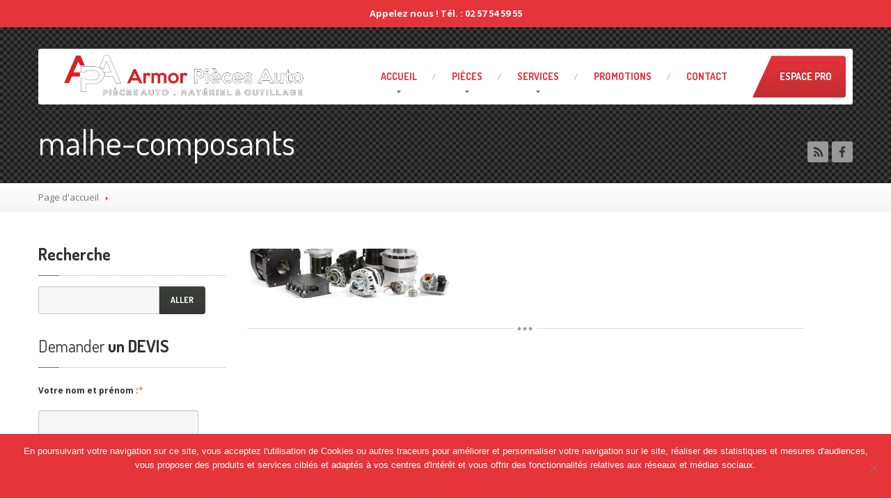

--- FILE ---
content_type: text/html; charset=UTF-8
request_url: https://www.armor-pieces-auto.fr/pieces-detachees/pieces-moteur/malhe-composants/
body_size: 14806
content:
<!DOCTYPE html>
<!--[if lt IE 7]> <html class="no-js lt-ie9 lt-ie8 lt-ie7" lang="fr-FR"> <![endif]-->
<!--[if IE 7]> <html class="no-js lt-ie9 lt-ie8" lang="fr-FR"> <![endif]-->
<!--[if IE 8]> <html class="no-js lt-ie9" lang="fr-FR"> <![endif]-->
<!--[if gt IE 8]><!--> <html class="no-js" lang="fr-FR"> <!--<![endif]-->
<head>
	<meta charset="UTF-8" />
	<meta name="viewport" content="width=device-width, initial-scale=1.0" />
	<title>malhe-composants - Armor Pièces Auto</title>
	<link rel="pingback" href="https://www.armor-pieces-auto.fr/xmlrpc.php" />

	<!--  ================  -->
	<!--  = Google Fonts =  -->
	<!--  ================  -->
		<script type="text/javascript">
		WebFontConfig = {
			google : {
				families : ['Open+Sans:400,700:latin', 'Dosis:400,700:latin']
			}
		};
		(function() {
			var wf = document.createElement('script');
			wf.src = ('https:' == document.location.protocol ? 'https' : 'http') + '://ajax.googleapis.com/ajax/libs/webfont/1/webfont.js';
			wf.type = 'text/javascript';
			wf.async = 'true';
			var s = document.getElementsByTagName('script')[0];
			s.parentNode.insertBefore(wf, s);
		})();
	</script>

	<!--[if lt IE 9]>
		<script src="//html5shim.googlecode.com/svn/trunk/html5.js"></script>
		<script src="//css3-mediaqueries-js.googlecode.com/svn/trunk/css3-mediaqueries.js"></script>
		<![endif]-->

		<!-- W3TC-include-js-head -->
		<meta name='robots' content='index, follow, max-image-preview:large, max-snippet:-1, max-video-preview:-1' />
	<style>img:is([sizes="auto" i], [sizes^="auto," i]) { contain-intrinsic-size: 3000px 1500px }</style>
	<script type="text/javascript">function rgmkInitGoogleMaps(){window.rgmkGoogleMapsCallback=true;try{jQuery(document).trigger("rgmkGoogleMapsLoad")}catch(err){}}</script>
            <script data-no-defer="1" data-ezscrex="false" data-cfasync="false" data-pagespeed-no-defer data-cookieconsent="ignore">
                var ctPublicFunctions = {"_ajax_nonce":"de74dc8cff","_rest_nonce":"cbabfce0b2","_ajax_url":"\/wp-admin\/admin-ajax.php","_rest_url":"https:\/\/www.armor-pieces-auto.fr\/wp-json\/","data__cookies_type":"alternative","data__ajax_type":"rest","data__bot_detector_enabled":"0","data__frontend_data_log_enabled":1,"cookiePrefix":"","wprocket_detected":false,"host_url":"www.armor-pieces-auto.fr","text__ee_click_to_select":"Click to select the whole data","text__ee_original_email":"The complete one is","text__ee_got_it":"Got it","text__ee_blocked":"Blocked","text__ee_cannot_connect":"Cannot connect","text__ee_cannot_decode":"Can not decode email. Unknown reason","text__ee_email_decoder":"CleanTalk email decoder","text__ee_wait_for_decoding":"The magic is on the way!","text__ee_decoding_process":"Please wait a few seconds while we decode the contact data."}
            </script>
        
            <script data-no-defer="1" data-ezscrex="false" data-cfasync="false" data-pagespeed-no-defer data-cookieconsent="ignore">
                var ctPublic = {"_ajax_nonce":"de74dc8cff","settings__forms__check_internal":"0","settings__forms__check_external":"0","settings__forms__force_protection":0,"settings__forms__search_test":"1","settings__forms__wc_add_to_cart":"0","settings__data__bot_detector_enabled":"0","settings__sfw__anti_crawler":0,"blog_home":"https:\/\/www.armor-pieces-auto.fr\/","pixel__setting":"0","pixel__enabled":false,"pixel__url":null,"data__email_check_before_post":"1","data__email_check_exist_post":0,"data__cookies_type":"alternative","data__key_is_ok":true,"data__visible_fields_required":true,"wl_brandname":"Anti-Spam by CleanTalk","wl_brandname_short":"CleanTalk","ct_checkjs_key":339653938,"emailEncoderPassKey":"68a063419ad0e6e962fffd2506a9438c","bot_detector_forms_excluded":"W10=","advancedCacheExists":false,"varnishCacheExists":false,"wc_ajax_add_to_cart":true}
            </script>
        
	<!-- This site is optimized with the Yoast SEO plugin v26.7 - https://yoast.com/wordpress/plugins/seo/ -->
	<link rel="canonical" href="https://www.armor-pieces-auto.fr/pieces-detachees/pieces-moteur/malhe-composants/" />
	<meta property="og:locale" content="fr_FR" />
	<meta property="og:type" content="article" />
	<meta property="og:title" content="malhe-composants - Armor Pièces Auto" />
	<meta property="og:url" content="https://www.armor-pieces-auto.fr/pieces-detachees/pieces-moteur/malhe-composants/" />
	<meta property="og:site_name" content="Armor Pièces Auto" />
	<meta property="article:publisher" content="https://www.facebook.com/mancheoceanautomobile/" />
	<meta property="article:modified_time" content="2023-02-08T11:57:56+00:00" />
	<meta property="og:image" content="https://www.armor-pieces-auto.fr/pieces-detachees/pieces-moteur/malhe-composants" />
	<meta property="og:image:width" content="797" />
	<meta property="og:image:height" content="188" />
	<meta property="og:image:type" content="image/jpeg" />
	<script type="application/ld+json" class="yoast-schema-graph">{"@context":"https://schema.org","@graph":[{"@type":"WebPage","@id":"https://www.armor-pieces-auto.fr/pieces-detachees/pieces-moteur/malhe-composants/","url":"https://www.armor-pieces-auto.fr/pieces-detachees/pieces-moteur/malhe-composants/","name":"malhe-composants - Armor Pièces Auto","isPartOf":{"@id":"https://www.armor-pieces-auto.fr/#website"},"primaryImageOfPage":{"@id":"https://www.armor-pieces-auto.fr/pieces-detachees/pieces-moteur/malhe-composants/#primaryimage"},"image":{"@id":"https://www.armor-pieces-auto.fr/pieces-detachees/pieces-moteur/malhe-composants/#primaryimage"},"thumbnailUrl":"https://www.armor-pieces-auto.fr/wp-content/uploads/2013/12/malhe-composants.jpg","datePublished":"2018-09-13T19:54:13+00:00","dateModified":"2023-02-08T11:57:56+00:00","breadcrumb":{"@id":"https://www.armor-pieces-auto.fr/pieces-detachees/pieces-moteur/malhe-composants/#breadcrumb"},"inLanguage":"fr-FR","potentialAction":[{"@type":"ReadAction","target":["https://www.armor-pieces-auto.fr/pieces-detachees/pieces-moteur/malhe-composants/"]}]},{"@type":"ImageObject","inLanguage":"fr-FR","@id":"https://www.armor-pieces-auto.fr/pieces-detachees/pieces-moteur/malhe-composants/#primaryimage","url":"https://www.armor-pieces-auto.fr/wp-content/uploads/2013/12/malhe-composants.jpg","contentUrl":"https://www.armor-pieces-auto.fr/wp-content/uploads/2013/12/malhe-composants.jpg","width":797,"height":188,"caption":"Composants Malhe neufs"},{"@type":"BreadcrumbList","@id":"https://www.armor-pieces-auto.fr/pieces-detachees/pieces-moteur/malhe-composants/#breadcrumb","itemListElement":[{"@type":"ListItem","position":1,"name":"Accueil","item":"https://www.armor-pieces-auto.fr/"},{"@type":"ListItem","position":2,"name":"Pièces détachées","item":"https://www.armor-pieces-auto.fr/pieces-detachees/"},{"@type":"ListItem","position":3,"name":"Pièces moteur","item":"https://www.armor-pieces-auto.fr/pieces-detachees/pieces-moteur/"},{"@type":"ListItem","position":4,"name":"malhe-composants"}]},{"@type":"WebSite","@id":"https://www.armor-pieces-auto.fr/#website","url":"https://www.armor-pieces-auto.fr/","name":"Armor Pièces Auto","description":"Le spécialiste des pièces détachées automobiles à Saint Brieuc","potentialAction":[{"@type":"SearchAction","target":{"@type":"EntryPoint","urlTemplate":"https://www.armor-pieces-auto.fr/?s={search_term_string}"},"query-input":{"@type":"PropertyValueSpecification","valueRequired":true,"valueName":"search_term_string"}}],"inLanguage":"fr-FR"}]}</script>
	<!-- / Yoast SEO plugin. -->


<link rel='dns-prefetch' href='//maps.google.com' />
<link rel="alternate" type="application/rss+xml" title="Armor Pièces Auto &raquo; Flux" href="https://www.armor-pieces-auto.fr/feed/" />
<link rel="alternate" type="application/rss+xml" title="Armor Pièces Auto &raquo; Flux des commentaires" href="https://www.armor-pieces-auto.fr/comments/feed/" />
<link rel="alternate" type="application/rss+xml" title="Armor Pièces Auto &raquo; malhe-composants Flux des commentaires" href="https://www.armor-pieces-auto.fr/pieces-detachees/pieces-moteur/malhe-composants/feed/" />
		<!-- This site uses the Google Analytics by ExactMetrics plugin v8.11.1 - Using Analytics tracking - https://www.exactmetrics.com/ -->
		<!-- Note: ExactMetrics is not currently configured on this site. The site owner needs to authenticate with Google Analytics in the ExactMetrics settings panel. -->
					<!-- No tracking code set -->
				<!-- / Google Analytics by ExactMetrics -->
		<script type="text/javascript">
/* <![CDATA[ */
window._wpemojiSettings = {"baseUrl":"https:\/\/s.w.org\/images\/core\/emoji\/15.0.3\/72x72\/","ext":".png","svgUrl":"https:\/\/s.w.org\/images\/core\/emoji\/15.0.3\/svg\/","svgExt":".svg","source":{"concatemoji":"https:\/\/www.armor-pieces-auto.fr\/wp-includes\/js\/wp-emoji-release.min.js?ver=6.7.4"}};
/*! This file is auto-generated */
!function(i,n){var o,s,e;function c(e){try{var t={supportTests:e,timestamp:(new Date).valueOf()};sessionStorage.setItem(o,JSON.stringify(t))}catch(e){}}function p(e,t,n){e.clearRect(0,0,e.canvas.width,e.canvas.height),e.fillText(t,0,0);var t=new Uint32Array(e.getImageData(0,0,e.canvas.width,e.canvas.height).data),r=(e.clearRect(0,0,e.canvas.width,e.canvas.height),e.fillText(n,0,0),new Uint32Array(e.getImageData(0,0,e.canvas.width,e.canvas.height).data));return t.every(function(e,t){return e===r[t]})}function u(e,t,n){switch(t){case"flag":return n(e,"\ud83c\udff3\ufe0f\u200d\u26a7\ufe0f","\ud83c\udff3\ufe0f\u200b\u26a7\ufe0f")?!1:!n(e,"\ud83c\uddfa\ud83c\uddf3","\ud83c\uddfa\u200b\ud83c\uddf3")&&!n(e,"\ud83c\udff4\udb40\udc67\udb40\udc62\udb40\udc65\udb40\udc6e\udb40\udc67\udb40\udc7f","\ud83c\udff4\u200b\udb40\udc67\u200b\udb40\udc62\u200b\udb40\udc65\u200b\udb40\udc6e\u200b\udb40\udc67\u200b\udb40\udc7f");case"emoji":return!n(e,"\ud83d\udc26\u200d\u2b1b","\ud83d\udc26\u200b\u2b1b")}return!1}function f(e,t,n){var r="undefined"!=typeof WorkerGlobalScope&&self instanceof WorkerGlobalScope?new OffscreenCanvas(300,150):i.createElement("canvas"),a=r.getContext("2d",{willReadFrequently:!0}),o=(a.textBaseline="top",a.font="600 32px Arial",{});return e.forEach(function(e){o[e]=t(a,e,n)}),o}function t(e){var t=i.createElement("script");t.src=e,t.defer=!0,i.head.appendChild(t)}"undefined"!=typeof Promise&&(o="wpEmojiSettingsSupports",s=["flag","emoji"],n.supports={everything:!0,everythingExceptFlag:!0},e=new Promise(function(e){i.addEventListener("DOMContentLoaded",e,{once:!0})}),new Promise(function(t){var n=function(){try{var e=JSON.parse(sessionStorage.getItem(o));if("object"==typeof e&&"number"==typeof e.timestamp&&(new Date).valueOf()<e.timestamp+604800&&"object"==typeof e.supportTests)return e.supportTests}catch(e){}return null}();if(!n){if("undefined"!=typeof Worker&&"undefined"!=typeof OffscreenCanvas&&"undefined"!=typeof URL&&URL.createObjectURL&&"undefined"!=typeof Blob)try{var e="postMessage("+f.toString()+"("+[JSON.stringify(s),u.toString(),p.toString()].join(",")+"));",r=new Blob([e],{type:"text/javascript"}),a=new Worker(URL.createObjectURL(r),{name:"wpTestEmojiSupports"});return void(a.onmessage=function(e){c(n=e.data),a.terminate(),t(n)})}catch(e){}c(n=f(s,u,p))}t(n)}).then(function(e){for(var t in e)n.supports[t]=e[t],n.supports.everything=n.supports.everything&&n.supports[t],"flag"!==t&&(n.supports.everythingExceptFlag=n.supports.everythingExceptFlag&&n.supports[t]);n.supports.everythingExceptFlag=n.supports.everythingExceptFlag&&!n.supports.flag,n.DOMReady=!1,n.readyCallback=function(){n.DOMReady=!0}}).then(function(){return e}).then(function(){var e;n.supports.everything||(n.readyCallback(),(e=n.source||{}).concatemoji?t(e.concatemoji):e.wpemoji&&e.twemoji&&(t(e.twemoji),t(e.wpemoji)))}))}((window,document),window._wpemojiSettings);
/* ]]> */
</script>
<style id='wp-emoji-styles-inline-css' type='text/css'>

	img.wp-smiley, img.emoji {
		display: inline !important;
		border: none !important;
		box-shadow: none !important;
		height: 1em !important;
		width: 1em !important;
		margin: 0 0.07em !important;
		vertical-align: -0.1em !important;
		background: none !important;
		padding: 0 !important;
	}
</style>
<link rel='stylesheet' id='wp-block-library-css' href='https://www.armor-pieces-auto.fr/wp-includes/css/dist/block-library/style.min.css?ver=6.7.4' type='text/css' media='all' />
<style id='classic-theme-styles-inline-css' type='text/css'>
/*! This file is auto-generated */
.wp-block-button__link{color:#fff;background-color:#32373c;border-radius:9999px;box-shadow:none;text-decoration:none;padding:calc(.667em + 2px) calc(1.333em + 2px);font-size:1.125em}.wp-block-file__button{background:#32373c;color:#fff;text-decoration:none}
</style>
<style id='global-styles-inline-css' type='text/css'>
:root{--wp--preset--aspect-ratio--square: 1;--wp--preset--aspect-ratio--4-3: 4/3;--wp--preset--aspect-ratio--3-4: 3/4;--wp--preset--aspect-ratio--3-2: 3/2;--wp--preset--aspect-ratio--2-3: 2/3;--wp--preset--aspect-ratio--16-9: 16/9;--wp--preset--aspect-ratio--9-16: 9/16;--wp--preset--color--black: #000000;--wp--preset--color--cyan-bluish-gray: #abb8c3;--wp--preset--color--white: #ffffff;--wp--preset--color--pale-pink: #f78da7;--wp--preset--color--vivid-red: #cf2e2e;--wp--preset--color--luminous-vivid-orange: #ff6900;--wp--preset--color--luminous-vivid-amber: #fcb900;--wp--preset--color--light-green-cyan: #7bdcb5;--wp--preset--color--vivid-green-cyan: #00d084;--wp--preset--color--pale-cyan-blue: #8ed1fc;--wp--preset--color--vivid-cyan-blue: #0693e3;--wp--preset--color--vivid-purple: #9b51e0;--wp--preset--gradient--vivid-cyan-blue-to-vivid-purple: linear-gradient(135deg,rgba(6,147,227,1) 0%,rgb(155,81,224) 100%);--wp--preset--gradient--light-green-cyan-to-vivid-green-cyan: linear-gradient(135deg,rgb(122,220,180) 0%,rgb(0,208,130) 100%);--wp--preset--gradient--luminous-vivid-amber-to-luminous-vivid-orange: linear-gradient(135deg,rgba(252,185,0,1) 0%,rgba(255,105,0,1) 100%);--wp--preset--gradient--luminous-vivid-orange-to-vivid-red: linear-gradient(135deg,rgba(255,105,0,1) 0%,rgb(207,46,46) 100%);--wp--preset--gradient--very-light-gray-to-cyan-bluish-gray: linear-gradient(135deg,rgb(238,238,238) 0%,rgb(169,184,195) 100%);--wp--preset--gradient--cool-to-warm-spectrum: linear-gradient(135deg,rgb(74,234,220) 0%,rgb(151,120,209) 20%,rgb(207,42,186) 40%,rgb(238,44,130) 60%,rgb(251,105,98) 80%,rgb(254,248,76) 100%);--wp--preset--gradient--blush-light-purple: linear-gradient(135deg,rgb(255,206,236) 0%,rgb(152,150,240) 100%);--wp--preset--gradient--blush-bordeaux: linear-gradient(135deg,rgb(254,205,165) 0%,rgb(254,45,45) 50%,rgb(107,0,62) 100%);--wp--preset--gradient--luminous-dusk: linear-gradient(135deg,rgb(255,203,112) 0%,rgb(199,81,192) 50%,rgb(65,88,208) 100%);--wp--preset--gradient--pale-ocean: linear-gradient(135deg,rgb(255,245,203) 0%,rgb(182,227,212) 50%,rgb(51,167,181) 100%);--wp--preset--gradient--electric-grass: linear-gradient(135deg,rgb(202,248,128) 0%,rgb(113,206,126) 100%);--wp--preset--gradient--midnight: linear-gradient(135deg,rgb(2,3,129) 0%,rgb(40,116,252) 100%);--wp--preset--font-size--small: 13px;--wp--preset--font-size--medium: 20px;--wp--preset--font-size--large: 36px;--wp--preset--font-size--x-large: 42px;--wp--preset--spacing--20: 0.44rem;--wp--preset--spacing--30: 0.67rem;--wp--preset--spacing--40: 1rem;--wp--preset--spacing--50: 1.5rem;--wp--preset--spacing--60: 2.25rem;--wp--preset--spacing--70: 3.38rem;--wp--preset--spacing--80: 5.06rem;--wp--preset--shadow--natural: 6px 6px 9px rgba(0, 0, 0, 0.2);--wp--preset--shadow--deep: 12px 12px 50px rgba(0, 0, 0, 0.4);--wp--preset--shadow--sharp: 6px 6px 0px rgba(0, 0, 0, 0.2);--wp--preset--shadow--outlined: 6px 6px 0px -3px rgba(255, 255, 255, 1), 6px 6px rgba(0, 0, 0, 1);--wp--preset--shadow--crisp: 6px 6px 0px rgba(0, 0, 0, 1);}:where(.is-layout-flex){gap: 0.5em;}:where(.is-layout-grid){gap: 0.5em;}body .is-layout-flex{display: flex;}.is-layout-flex{flex-wrap: wrap;align-items: center;}.is-layout-flex > :is(*, div){margin: 0;}body .is-layout-grid{display: grid;}.is-layout-grid > :is(*, div){margin: 0;}:where(.wp-block-columns.is-layout-flex){gap: 2em;}:where(.wp-block-columns.is-layout-grid){gap: 2em;}:where(.wp-block-post-template.is-layout-flex){gap: 1.25em;}:where(.wp-block-post-template.is-layout-grid){gap: 1.25em;}.has-black-color{color: var(--wp--preset--color--black) !important;}.has-cyan-bluish-gray-color{color: var(--wp--preset--color--cyan-bluish-gray) !important;}.has-white-color{color: var(--wp--preset--color--white) !important;}.has-pale-pink-color{color: var(--wp--preset--color--pale-pink) !important;}.has-vivid-red-color{color: var(--wp--preset--color--vivid-red) !important;}.has-luminous-vivid-orange-color{color: var(--wp--preset--color--luminous-vivid-orange) !important;}.has-luminous-vivid-amber-color{color: var(--wp--preset--color--luminous-vivid-amber) !important;}.has-light-green-cyan-color{color: var(--wp--preset--color--light-green-cyan) !important;}.has-vivid-green-cyan-color{color: var(--wp--preset--color--vivid-green-cyan) !important;}.has-pale-cyan-blue-color{color: var(--wp--preset--color--pale-cyan-blue) !important;}.has-vivid-cyan-blue-color{color: var(--wp--preset--color--vivid-cyan-blue) !important;}.has-vivid-purple-color{color: var(--wp--preset--color--vivid-purple) !important;}.has-black-background-color{background-color: var(--wp--preset--color--black) !important;}.has-cyan-bluish-gray-background-color{background-color: var(--wp--preset--color--cyan-bluish-gray) !important;}.has-white-background-color{background-color: var(--wp--preset--color--white) !important;}.has-pale-pink-background-color{background-color: var(--wp--preset--color--pale-pink) !important;}.has-vivid-red-background-color{background-color: var(--wp--preset--color--vivid-red) !important;}.has-luminous-vivid-orange-background-color{background-color: var(--wp--preset--color--luminous-vivid-orange) !important;}.has-luminous-vivid-amber-background-color{background-color: var(--wp--preset--color--luminous-vivid-amber) !important;}.has-light-green-cyan-background-color{background-color: var(--wp--preset--color--light-green-cyan) !important;}.has-vivid-green-cyan-background-color{background-color: var(--wp--preset--color--vivid-green-cyan) !important;}.has-pale-cyan-blue-background-color{background-color: var(--wp--preset--color--pale-cyan-blue) !important;}.has-vivid-cyan-blue-background-color{background-color: var(--wp--preset--color--vivid-cyan-blue) !important;}.has-vivid-purple-background-color{background-color: var(--wp--preset--color--vivid-purple) !important;}.has-black-border-color{border-color: var(--wp--preset--color--black) !important;}.has-cyan-bluish-gray-border-color{border-color: var(--wp--preset--color--cyan-bluish-gray) !important;}.has-white-border-color{border-color: var(--wp--preset--color--white) !important;}.has-pale-pink-border-color{border-color: var(--wp--preset--color--pale-pink) !important;}.has-vivid-red-border-color{border-color: var(--wp--preset--color--vivid-red) !important;}.has-luminous-vivid-orange-border-color{border-color: var(--wp--preset--color--luminous-vivid-orange) !important;}.has-luminous-vivid-amber-border-color{border-color: var(--wp--preset--color--luminous-vivid-amber) !important;}.has-light-green-cyan-border-color{border-color: var(--wp--preset--color--light-green-cyan) !important;}.has-vivid-green-cyan-border-color{border-color: var(--wp--preset--color--vivid-green-cyan) !important;}.has-pale-cyan-blue-border-color{border-color: var(--wp--preset--color--pale-cyan-blue) !important;}.has-vivid-cyan-blue-border-color{border-color: var(--wp--preset--color--vivid-cyan-blue) !important;}.has-vivid-purple-border-color{border-color: var(--wp--preset--color--vivid-purple) !important;}.has-vivid-cyan-blue-to-vivid-purple-gradient-background{background: var(--wp--preset--gradient--vivid-cyan-blue-to-vivid-purple) !important;}.has-light-green-cyan-to-vivid-green-cyan-gradient-background{background: var(--wp--preset--gradient--light-green-cyan-to-vivid-green-cyan) !important;}.has-luminous-vivid-amber-to-luminous-vivid-orange-gradient-background{background: var(--wp--preset--gradient--luminous-vivid-amber-to-luminous-vivid-orange) !important;}.has-luminous-vivid-orange-to-vivid-red-gradient-background{background: var(--wp--preset--gradient--luminous-vivid-orange-to-vivid-red) !important;}.has-very-light-gray-to-cyan-bluish-gray-gradient-background{background: var(--wp--preset--gradient--very-light-gray-to-cyan-bluish-gray) !important;}.has-cool-to-warm-spectrum-gradient-background{background: var(--wp--preset--gradient--cool-to-warm-spectrum) !important;}.has-blush-light-purple-gradient-background{background: var(--wp--preset--gradient--blush-light-purple) !important;}.has-blush-bordeaux-gradient-background{background: var(--wp--preset--gradient--blush-bordeaux) !important;}.has-luminous-dusk-gradient-background{background: var(--wp--preset--gradient--luminous-dusk) !important;}.has-pale-ocean-gradient-background{background: var(--wp--preset--gradient--pale-ocean) !important;}.has-electric-grass-gradient-background{background: var(--wp--preset--gradient--electric-grass) !important;}.has-midnight-gradient-background{background: var(--wp--preset--gradient--midnight) !important;}.has-small-font-size{font-size: var(--wp--preset--font-size--small) !important;}.has-medium-font-size{font-size: var(--wp--preset--font-size--medium) !important;}.has-large-font-size{font-size: var(--wp--preset--font-size--large) !important;}.has-x-large-font-size{font-size: var(--wp--preset--font-size--x-large) !important;}
:where(.wp-block-post-template.is-layout-flex){gap: 1.25em;}:where(.wp-block-post-template.is-layout-grid){gap: 1.25em;}
:where(.wp-block-columns.is-layout-flex){gap: 2em;}:where(.wp-block-columns.is-layout-grid){gap: 2em;}
:root :where(.wp-block-pullquote){font-size: 1.5em;line-height: 1.6;}
</style>
<link rel='stylesheet' id='cleantalk-public-css-css' href='https://www.armor-pieces-auto.fr/wp-content/plugins/cleantalk-spam-protect/css/cleantalk-public.min.css?ver=6.70.1_1768556287' type='text/css' media='all' />
<link rel='stylesheet' id='cleantalk-email-decoder-css-css' href='https://www.armor-pieces-auto.fr/wp-content/plugins/cleantalk-spam-protect/css/cleantalk-email-decoder.min.css?ver=6.70.1_1768556287' type='text/css' media='all' />
<link rel='stylesheet' id='contact-form-7-css' href='https://www.armor-pieces-auto.fr/wp-content/plugins/contact-form-7/includes/css/styles.css?ver=6.1.4' type='text/css' media='all' />
<link rel='stylesheet' id='cookie-notice-front-css' href='https://www.armor-pieces-auto.fr/wp-content/plugins/cookie-notice/css/front.min.css?ver=2.4.18' type='text/css' media='all' />
<link rel='stylesheet' id='bootstrap-css' href='https://www.armor-pieces-auto.fr/wp-content/themes/carpress/assets/stylesheets/bootstrap.css?ver=2.2.1' type='text/css' media='all' />
<link rel='stylesheet' id='main-css-css' href='https://www.armor-pieces-auto.fr/wp-content/themes/carpress/assets/stylesheets/main.css?ver=1.9.0' type='text/css' media='all' />
<link rel='stylesheet' id='jquery-ui-carpress-css' href='https://www.armor-pieces-auto.fr/wp-content/themes/carpress/assets/jquery-ui/css/smoothness/jquery-ui-1.10.2.custom.min.css?ver=1.10.2' type='text/css' media='all' />
<link rel='stylesheet' id='newsletter-css' href='https://www.armor-pieces-auto.fr/wp-content/plugins/newsletter/style.css?ver=9.1.0' type='text/css' media='all' />
<script type="text/javascript" src="https://www.armor-pieces-auto.fr/wp-includes/js/jquery/jquery.min.js?ver=3.7.1" id="jquery-core-js"></script>
<script type="text/javascript" src="https://www.armor-pieces-auto.fr/wp-includes/js/jquery/jquery-migrate.min.js?ver=3.4.1" id="jquery-migrate-js"></script>
<script type="text/javascript" src="https://www.armor-pieces-auto.fr/wp-content/plugins/cleantalk-spam-protect/js/apbct-public-bundle_gathering.min.js?ver=6.70.1_1768556287" id="apbct-public-bundle_gathering.min-js-js"></script>
<link rel="https://api.w.org/" href="https://www.armor-pieces-auto.fr/wp-json/" /><link rel="alternate" title="JSON" type="application/json" href="https://www.armor-pieces-auto.fr/wp-json/wp/v2/media/2687" /><link rel="EditURI" type="application/rsd+xml" title="RSD" href="https://www.armor-pieces-auto.fr/xmlrpc.php?rsd" />
<meta name="generator" content="WordPress 6.7.4" />
<link rel='shortlink' href='https://www.armor-pieces-auto.fr/?p=2687' />
<link rel="alternate" title="oEmbed (JSON)" type="application/json+oembed" href="https://www.armor-pieces-auto.fr/wp-json/oembed/1.0/embed?url=https%3A%2F%2Fwww.armor-pieces-auto.fr%2Fpieces-detachees%2Fpieces-moteur%2Fmalhe-composants%2F" />
<link rel="alternate" title="oEmbed (XML)" type="text/xml+oembed" href="https://www.armor-pieces-auto.fr/wp-json/oembed/1.0/embed?url=https%3A%2F%2Fwww.armor-pieces-auto.fr%2Fpieces-detachees%2Fpieces-moteur%2Fmalhe-composants%2F&#038;format=xml" />
<style>
		#category-posts-2-internal ul {padding: 0;}
#category-posts-2-internal .cat-post-item img {max-width: initial; max-height: initial; margin: initial;}
#category-posts-2-internal .cat-post-author {margin-bottom: 0;}
#category-posts-2-internal .cat-post-thumbnail {margin: 5px 10px 5px 0;}
#category-posts-2-internal .cat-post-item:before {content: ""; clear: both;}
#category-posts-2-internal .cat-post-excerpt-more {display: inline-block;}
#category-posts-2-internal .cat-post-item {list-style: none; margin: 3px 0 10px; padding: 3px 0;}
#category-posts-2-internal .cat-post-current .cat-post-title {font-weight: bold; text-transform: uppercase;}
#category-posts-2-internal [class*=cat-post-tax] {font-size: 0.85em;}
#category-posts-2-internal [class*=cat-post-tax] * {display:inline-block;}
#category-posts-2-internal .cat-post-item a:after {content: ""; display: table;	clear: both;}
#category-posts-2-internal .cat-post-item .cat-post-title {overflow: hidden;text-overflow: ellipsis;white-space: initial;display: -webkit-box;-webkit-line-clamp: 2;-webkit-box-orient: vertical;padding-bottom: 0 !important;}
#category-posts-2-internal .cpwp-wrap-text p {display: inline;}
#category-posts-2-internal .cat-post-item .cpwp-wrap-text {overflow: hidden;text-overflow: ellipsis;white-space: initial;display: -webkit-box;-webkit-line-clamp: 3;-webkit-box-orient: vertical;padding-bottom: 0 !important;}
#category-posts-2-internal p.cpwp-excerpt-text {min-width: 120px;}
#category-posts-2-internal .cat-post-item a:after {content: ""; clear: both;}
#category-posts-2-internal .cat-post-thumbnail {display:block; float:left; margin:5px 10px 5px 0;}
#category-posts-2-internal .cat-post-crop {overflow:hidden;display:block;}
#category-posts-2-internal p {margin:5px 0 0 0}
#category-posts-2-internal li > div {margin:5px 0 0 0; clear:both;}
#category-posts-2-internal .dashicons {vertical-align:middle;}
#category-posts-2-internal .cat-post-thumbnail .cat-post-crop img {height: 200px;}
#category-posts-2-internal .cat-post-thumbnail .cat-post-crop img {width: 200px;}
#category-posts-2-internal .cat-post-thumbnail .cat-post-crop img {object-fit: cover; max-width: 100%; display: block;}
#category-posts-2-internal .cat-post-thumbnail .cat-post-crop-not-supported img {width: 100%;}
#category-posts-2-internal .cat-post-thumbnail {max-width:100%;}
#category-posts-2-internal .cat-post-item img {margin: initial;}
#category-posts-2-internal .cat-post-scale img {margin: initial; padding-bottom: 0 !important; -webkit-transition: all 0.3s ease; -moz-transition: all 0.3s ease; -ms-transition: all 0.3s ease; -o-transition: all 0.3s ease; transition: all 0.3s ease;}
#category-posts-2-internal .cat-post-scale:hover img {-webkit-transform: scale(1.1, 1.1); -ms-transform: scale(1.1, 1.1); transform: scale(1.1, 1.1);}
</style>
			<link rel="preconnect" href="https://fonts.googleapis.com">
	<link rel="preconnect" href="https://fonts.gstatic.com">
			<!--Customizer CSS-->
		<style type="text/css">

		/******************
		Default theme color
		*******************/
					a,
			.opening-time .time-table .opening-time--title,
			.theme-clr,
			.navbar .nav > li a:hover,
			.navbar .nav > li.active > a:hover,
			.dropdown-menu > li > a:hover,
			.submenu-languages > li > a:hover,
			.opening-time .week-day.today dt,
			.sidebar-item.widget_nav_menu .nav-pills > li > a:hover,
			.lined .meta-data a,
			.table tbody .active td,
			.foot a.tweet_user,
			.foot a.read-more,
			.foot .nav a:hover,
			.navbar-inverse .nav-collapse .nav > li > a:hover:hover,
			.opening-time .time-table > .additional-info,
			.sidebar-item.widget_nav_menu .nav-pills .dropdown-menu > li > a:hover {
				color: #e5343a;
			}

			.navbar .nav > li.dropdown:hover > .dropdown-toggle,
			a:hover {
				color: #c32c31;
			}

			.navbar .nav > li.active > a,
			.navbar .nav > li.active:after {
				border-bottom-color: #e5343a;
			}

			.navbar .nav > li.dropdown.open > a:after,
			.navbar .nav > li.dropdown.active > a:after,
			.navbar .nav > li.dropdown.open.active > a:after,
			.navbar .nav > li.dropdown:hover > a:after {
				border-top-color: #e5343a;
			}

			.breadcrumbs-container .divider {
				border-left-color: #e5343a;
			}

			.nav-collapse .dropdown-menu,
			.nav-collapse .submenu-languages,
			#wp-calendar caption,
			.accordion-heading.open a .icon,
			.tap-to-call {
				background-color: #e5343a;
			}

			select:focus,
			textarea:focus,
			input[type="text"]:focus,
			input[type="password"]:focus,
			input[type="datetime"]:focus,
			input[type="datetime-local"]:focus,
			input[type="date"]:focus,
			input[type="month"]:focus,
			input[type="time"]:focus,
			input[type="week"]:focus,
			input[type="number"]:focus,
			input[type="email"]:focus,
			input[type="url"]:focus,
			input[type="search"]:focus,
			input[type="tel"]:focus,
			input[type="color"]:focus,
			.uneditable-input:focus {
				border-color: #e5343a;
			}

			.table tbody .active {
				border-left-color: #e5343a;
				border-right-color: #e5343a;
			}

			.table tbody .active td {
				border-top-color: #e5343a;
				border-bottom-color: #e5343a;
			}

			.btn-featured:hover {
				background-color: #c32c31;
			}

			.foot {
				background-color: #e5343a;
				border-top-color: #c32c31;
			}

			.arrows .fa-chevron-right:hover:hover,
			.arrows .fa-chevron-left:hover:hover,
			.foot #to-the-top,
			.jumbotron .bottom-widgets,
			.navbar-inverse .btn-navbar,
			.btn-featured {
				background-color: #e5343a;
				background-image: -moz-linear-gradient(top, #e5343a, #c32c31);
				background-image: -webkit-gradient(linear, 0 0, 0 100%, from(#e5343a), to(#c32c31));
				background-image: -webkit-linear-gradient(top, #e5343a, #c32c31);
				background-image: -o-linear-gradient(top, #e5343a, #c32c31);
				background-image: linear-gradient(to bottom, #e5343a, #c32c31);
			}

			/***********
			Button color
			************/
						.btn-warning,
			.btn-theme,
			#comments-submit-button,
			.sidebar-item.widget_nav_menu .nav-pills > li.active > a,
			.sidebar-item.widget_nav_menu .nav-pills > li.active > a:hover,
			.sidebar-item.widget_nav_menu .nav-pills > li.current-menu-ancestor > a,
			.sidebar-item.widget_nav_menu .nav-pills > li.current-menu-ancestor > a:hover,
			.nav-tabs-theme > .active > a,
			.nav-tabs-theme > .active > a:hover,
			.pagination .page-numbers {
				background-color: #3d3f3c;
				background-image: -moz-linear-gradient(top, #3d3f3c, #343633);
				background-image: -webkit-gradient(linear, 0 0, 0 100%, from(#3d3f3c), to(#343633));
				background-image: -webkit-linear-gradient(top, #3d3f3c, #343633);
				background-image: -o-linear-gradient(top, #3d3f3c, #343633);
				background-image: linear-gradient(to bottom, #3d3f3c, #343633);
			}
			.opening-time .week-day.today dd,
			.opening-time .week-day.today dt {
				color: #3d3f3c;
			}
			.btn-warning:hover,
			.btn-theme:hover,
			.btn-theme:active,
			.btn-theme.active,
			.btn-theme.disabled,
			.btn-theme[disabled],
			#comments-submit-button:hover,
			#comments-submit-button:active,
			#comments-submit-button.active {
				background-color: #343633;
				*background-color: #313230;
			}
			.btn-theme:active,
			.btn-theme.active,
			#comments-submit-button:active
			#comments-submit-button.active,
			.pagination .page-numbers.current {
				background-color: #2e2f2d;
			}

			/**************
			Base text color
			***************/
			
			blockquote p,
			body {
				color: #808080;
			}

	
			.title-area h1 {
				color: #ffffff;
			}


		
			.navbar .container {
				background: #ffffff;
			}

			.btn-featured:before {
				border-top-color: #ffffff;
			}



		
			.navbar .nav > li a,
			.navbar .brand,
			.navbar .brand h1,
			.navbar .nav > li.dropdown.active > .dropdown-toggle {
				color: #e5343a;
			}
			@media (max-width: 979px) {
				.navbar .nav > li a,
				.navbar-inverse .nav-collapse .nav > li > a,
				.navbar-inverse .nav-collapse .dropdown-menu a,
				.navbar-inverse .nav-collapse .submenu-languages a {
					color: #e5343a;
				}
			}

		
			.foot,
			.foot a,
			.foot .lined h2 {
				color: #babbbb !important;
			}
			.foot .lined h5,
			.foot a:hover {
				color: #7d7d7d  !important;
			}


						.divide-line .icon {
				background-color: #ffffff;
			}

					.foot {
				background-image: url('https://www.armor-pieces-auto.fr/wp-content/uploads/2015/03/carbon_patterns1.png');
			}

					.jumbotron .header-padding {
				background-color: rgba(0, 0, 0, 0.0);
			}

					.divide-line .icon {
				background-color: #ffffff;
			}


		
				#search-4 {
    margin-left: 30px;
}
			</style>
			<!--/Customizer CSS-->

		<!-- Fav icon -->
					<link rel="shortcut icon" href="https://www.armor-pieces-auto.fr/wp-content/uploads/2015/03/ArmorPiecesAuto-charte-2021-fond-blanc.jpg">
				<style type="text/css" id="wp-custom-css">
			#category-posts-2-internal .cat-post-item{
	width: calc(33% - 20px);
	margin: 0 10px;
}

.category-posts-internal{
	flex-wrap: wrap;
	display: flex;		
}

.cat-post-title{
	font-family: "Dosis", sans-serif;
	font-weight: 800;
		font-size: 15px;
}

.cat-post-everything-is-link{
		color: #000;
}


@media (max-width: 810px){
	#category-posts-2-internal .cat-post-item{
		width: 100%;
	}
}

.jumbotron .jumbotron-title{
	color: #fff;
}		</style>
			<style id="egf-frontend-styles" type="text/css">
		p {} h1 {} h2 {} h3 {} h4 {} h5 {} h6 {} 	</style>
			<!-- W3TC-include-css -->
<!-- Facebook Pixel Code -->
<script>
!function(f,b,e,v,n,t,s){if(f.fbq)return;n=f.fbq=function(){n.callMethod?
n.callMethod.apply(n,arguments):n.queue.push(arguments)};if(!f._fbq)f._fbq=n;
n.push=n;n.loaded=!0;n.version='2.0';n.queue=[];t=b.createElement(e);t.async=!0;
t.src=v;s=b.getElementsByTagName(e)[0];s.parentNode.insertBefore(t,s)}(window,
document,'script','https://connect.facebook.net/en_US/fbevents.js');
fbq('init', '1462490653766842');
fbq('track', 'PageView');
fbq('track', 'ViewContent');
</script>
<noscript><img height="1" width="1" style="display:none"
src="https://www.facebook.com/tr?id=1462490653766842&ev=PageView&noscript=1"
/></noscript>
<!-- DO NOT MODIFY -->
<!-- End Facebook Pixel Code -->
	</head>
	<!-- W3TC-include-js-body-start -->

	<body class="attachment attachment-template-default attachmentid-2687 attachment-jpeg cookies-not-set">
		<div class="boxed-container">
						<a href="tel:02 57 54 59 55" class="tap-to-call">Appelez nous ! Tél. : 02 57 54 59 55</a>
						<header class="body-header">
				<div class="navbar  navbar-inverse  navbar-fixed-top  js--navbar  more-down">
					<div class="container">
						<div class="header-padding  clearfix">
							<!--  =========================================  -->
							<!--  = Used for showing navigation on mobile =  -->
							<!--  =========================================  -->
							<a class="btn btn-navbar" data-toggle="collapse" data-target=".nav-collapse">
								<span class="icon-bar"></span>
								<span class="icon-bar"></span>
								<span class="icon-bar"></span>
							</a>

							<!--  ==============================  -->
							<!--  = Place for logo and tagline =  -->
							<!--  ==============================  -->
							<a class="brand  retina" href="https://www.armor-pieces-auto.fr">
															<img src="https://www.armor-pieces-auto.fr/wp-content/uploads/2015/03/Logo-complet-fond-blanc-v2-scaled.bmp" alt="Armor Pièces Auto" />
														</a>

							<!--  =============================================  -->
							<!--  = Main top navigation with drop-drown menus =  -->
							<!--  =============================================  -->
							<div class="nav-collapse collapse">
							<ul id="menu-main-menu" class="nav"><li id="menu-item-1590" class="menu-item menu-item-type-post_type menu-item-object-page menu-item-home menu-item-has-children menu-item-1590 dropdown"><a href="https://www.armor-pieces-auto.fr/" class="dropdown-toggle">Accueil</a>
<ul class="dropdown-menu">
	<li id="menu-item-2059" class="menu-item menu-item-type-post_type menu-item-object-page menu-item-2059"><a href="https://www.armor-pieces-auto.fr/accueil/la-societe/"><span class="light">La</span> société Armor Pièces Auto</a></li>
</ul>
</li>
<li id="menu-item-1602" class="menu-item menu-item-type-post_type menu-item-object-page menu-item-has-children menu-item-1602 dropdown"><a href="https://www.armor-pieces-auto.fr/pieces-detachees/" class="dropdown-toggle">Pièces</a>
<ul class="dropdown-menu">
	<li id="menu-item-1689" class="menu-item menu-item-type-post_type menu-item-object-page menu-item-has-children menu-item-1689 dropdown-submenu"><a href="https://www.armor-pieces-auto.fr/pieces-detachees/" class="dropdown-toggle"><span class="light">Pièces</span> détachées neuves</a>
	<ul class="dropdown-menu">
		<li id="menu-item-1686" class="menu-item menu-item-type-post_type menu-item-object-page menu-item-1686"><a href="https://www.armor-pieces-auto.fr/pieces-detachees/pieces-moteur/"><span class="light">Pièces</span> moteur</a></li>
		<li id="menu-item-1685" class="menu-item menu-item-type-post_type menu-item-object-page menu-item-1685"><a href="https://www.armor-pieces-auto.fr/pieces-detachees/freinage/">Freinage</a></li>
		<li id="menu-item-1688" class="menu-item menu-item-type-post_type menu-item-object-page menu-item-1688"><a href="https://www.armor-pieces-auto.fr/pieces-detachees/suspension/">Suspension</a></li>
		<li id="menu-item-1681" class="menu-item menu-item-type-post_type menu-item-object-page menu-item-1681"><a href="https://www.armor-pieces-auto.fr/pieces-detachees/direction/">Direction</a></li>
		<li id="menu-item-1680" class="menu-item menu-item-type-post_type menu-item-object-page menu-item-1680"><a href="https://www.armor-pieces-auto.fr/pieces-detachees/demarrage/">Démarrage</a></li>
		<li id="menu-item-1682" class="menu-item menu-item-type-post_type menu-item-object-page menu-item-1682"><a href="https://www.armor-pieces-auto.fr/pieces-detachees/distribution/">Distribution</a></li>
		<li id="menu-item-1683" class="menu-item menu-item-type-post_type menu-item-object-page menu-item-1683"><a href="https://www.armor-pieces-auto.fr/pieces-detachees/echappement/">Echappement</a></li>
	</ul>
</li>
	<li id="menu-item-2569" class="menu-item menu-item-type-post_type menu-item-object-page menu-item-has-children menu-item-2569 dropdown-submenu"><a href="https://www.armor-pieces-auto.fr/equipements-de-garage/" class="dropdown-toggle"><span class="light">Equipements</span> de garage</a>
	<ul class="dropdown-menu">
		<li id="menu-item-2575" class="menu-item menu-item-type-post_type menu-item-object-page menu-item-2575"><a href="https://www.armor-pieces-auto.fr/equipements-de-garage/levage/">Levage</a></li>
		<li id="menu-item-2574" class="menu-item menu-item-type-post_type menu-item-object-page menu-item-2574"><a href="https://www.armor-pieces-auto.fr/equipements-de-garage/compresseur/">Compresseur</a></li>
		<li id="menu-item-2573" class="menu-item menu-item-type-post_type menu-item-object-page menu-item-2573"><a href="https://www.armor-pieces-auto.fr/equipements-de-garage/pour-pneumatiques/"><span class="light">Pour</span> Pneumatiques</a></li>
		<li id="menu-item-2570" class="menu-item menu-item-type-post_type menu-item-object-page menu-item-2570"><a href="https://www.armor-pieces-auto.fr/equipements-de-garage/geometrie/">Géométrie</a></li>
		<li id="menu-item-2572" class="menu-item menu-item-type-post_type menu-item-object-page menu-item-2572"><a href="https://www.armor-pieces-auto.fr/equipements-de-garage/diagnostic/">Diagnostic</a></li>
		<li id="menu-item-2571" class="menu-item menu-item-type-post_type menu-item-object-page menu-item-2571"><a href="https://www.armor-pieces-auto.fr/equipements-de-garage/lavage/">Lavage</a></li>
	</ul>
</li>
	<li id="menu-item-1719" class="menu-item menu-item-type-post_type menu-item-object-page menu-item-1719"><a href="https://www.armor-pieces-auto.fr/batteries/">Batteries</a></li>
	<li id="menu-item-1702" class="menu-item menu-item-type-post_type menu-item-object-page menu-item-has-children menu-item-1702 dropdown-submenu"><a href="https://www.armor-pieces-auto.fr/outillage/" class="dropdown-toggle">Outillage</a>
	<ul class="dropdown-menu">
		<li id="menu-item-2577" class="menu-item menu-item-type-post_type menu-item-object-page menu-item-2577"><a href="https://www.armor-pieces-auto.fr/outillage/lavage/">Lavage</a></li>
		<li id="menu-item-1704" class="menu-item menu-item-type-post_type menu-item-object-page menu-item-1704"><a href="https://www.armor-pieces-auto.fr/outillage/petit-outillage/"><span class="light">Petit</span> outillage</a></li>
		<li id="menu-item-2576" class="menu-item menu-item-type-post_type menu-item-object-page menu-item-2576"><a href="https://www.armor-pieces-auto.fr/outillage/levage-mobile/"><span class="light">Levage</span> Mobile</a></li>
		<li id="menu-item-1703" class="menu-item menu-item-type-post_type menu-item-object-page menu-item-1703"><a href="https://www.armor-pieces-auto.fr/outillage/outillage-datelier/"><span class="light">Outillage</span> spécifique</a></li>
	</ul>
</li>
	<li id="menu-item-1690" class="menu-item menu-item-type-post_type menu-item-object-page menu-item-has-children menu-item-1690 dropdown-submenu"><a href="https://www.armor-pieces-auto.fr/lubrifiants/" class="dropdown-toggle">Lubrifiants</a>
	<ul class="dropdown-menu">
		<li id="menu-item-1691" class="menu-item menu-item-type-post_type menu-item-object-page menu-item-1691"><a href="https://www.armor-pieces-auto.fr/lubrifiants/auto/">Auto</a></li>
	</ul>
</li>
</ul>
</li>
<li id="menu-item-1591" class="menu-item menu-item-type-post_type menu-item-object-page menu-item-has-children menu-item-1591 dropdown"><a href="https://www.armor-pieces-auto.fr/services/" class="dropdown-toggle">Services</a>
<ul class="dropdown-menu">
	<li id="menu-item-1595" class="menu-item menu-item-type-post_type menu-item-object-services menu-item-1595"><a href="https://www.armor-pieces-auto.fr/services/reseau-pro/"><span class="light">Notre</span> Réseau Pro</a></li>
	<li id="menu-item-2701" class="menu-item menu-item-type-post_type menu-item-object-services menu-item-2701"><a href="https://www.armor-pieces-auto.fr/services/equipements-garage-large-gamme/"><span class="light">Les</span> équipements de garage neufs</a></li>
	<li id="menu-item-2702" class="menu-item menu-item-type-post_type menu-item-object-services menu-item-2702"><a href="https://www.armor-pieces-auto.fr/services/disponibilite-des-pieces-detachees/"><span class="light">Disponibilité</span> de nos pièces auto neuves</a></li>
</ul>
</li>
<li id="menu-item-1592" class="menu-item menu-item-type-taxonomy menu-item-object-category menu-item-1592"><a href="https://www.armor-pieces-auto.fr/category/promotions/">Promotions</a></li>
<li id="menu-item-1627" class="menu-item menu-item-type-post_type menu-item-object-page menu-item-1627"><a href="https://www.armor-pieces-auto.fr/contact/">Contact</a></li>
</ul>								<a href="http://www.precisio-online.fr/" class="btn btn-featured pull-right">Espace PRO</a>
														</div><!-- /.nav-collapse-->
						</div>
					</div>
				</div>
			</header>
	
<div class="title-area " style="background-image: url(https://www.armor-pieces-auto.fr/wp-content/uploads/2015/03/carbon_patterns.png);">
		<div class="container">
		<div class="row">
			<div class="span9">
								<h1>malhe-composants</h1>
			</div>
			<div class="social-icons  align-right">
				<a href="https://www.armor-pieces-auto.fr/feed/" target="_self" class="social-icon"><i class="fa  fa-lg  fa-rss"></i></a>
								<a href="https://www.facebook.com/Armor-Pi%C3%A8ces-Auto-176791002785761/?ref=br_rs" target="_self" class="social-icon"><i class="fa  fa-lg  fa-facebook"></i></a>
												</div>		</div>
	</div>
	</div>
		<div class="breadcrumbs-container">
		<div class="container">
			<div class="row">
				<div class="span12">
					<ul class="breadcrumb"><li><a href="https://www.armor-pieces-auto.fr/">Page d'accueil</a></li> <li class="divider"></li> </ul>				</div>
			</div>
		</div>
	</div><!-- /breadcrumbs -->

	<div class="main-content">
		<div class="container">
			<div class="row">
				<div class="span3">
					<div class="left sidebar">
						<div id="search-5" class="sidebar-item widget_search"><div class="lined"><h2>Recherche</h2><span class="bolded-line"></span></div><form apbct-form-sign="native_search" role="search" method="get" id="searchform" action="https://www.armor-pieces-auto.fr/" class="form">
	<div class="input-append">
		<input name="s" class="search-width" id="appendedInputButton" type="text" />
		<button class="btn btn-theme" type="submit">Aller</button>
	</div>
</form></div>		<div class="span4">
						<div class="lined">
				<h2><span class="light">Demander</span> un DEVIS</h2>				<span class="bolded-line"></span>
			</div>
						<div class="textwidget">
				
<div class="wpcf7 no-js" id="wpcf7-f1610-o1" lang="en-US" dir="ltr" data-wpcf7-id="1610">
<div class="screen-reader-response"><p role="status" aria-live="polite" aria-atomic="true"></p> <ul></ul></div>
<form action="/pieces-detachees/pieces-moteur/malhe-composants/#wpcf7-f1610-o1" method="post" class="wpcf7-form init" aria-label="Contact form" novalidate="novalidate" data-status="init">
<fieldset class="hidden-fields-container"><input type="hidden" name="_wpcf7" value="1610" /><input type="hidden" name="_wpcf7_version" value="6.1.4" /><input type="hidden" name="_wpcf7_locale" value="en_US" /><input type="hidden" name="_wpcf7_unit_tag" value="wpcf7-f1610-o1" /><input type="hidden" name="_wpcf7_container_post" value="0" /><input type="hidden" name="_wpcf7_posted_data_hash" value="" />
</fieldset>
<div class="row-fluid">
	<p class="span6"><label>Votre nom et prénom :<span class="orange-clr">*</span></label>
	</p>
	<p><span class="wpcf7-form-control-wrap" data-name="your-name"><input size="40" maxlength="400" class="wpcf7-form-control wpcf7-text wpcf7-validates-as-required" aria-required="true" aria-invalid="false" value="" type="text" name="your-name" /></span>
	</p>
</div>
<div class="row-fluid">
	<p class="span6"><label>Votre email :<span class="orange-clr">*</span></label>
	</p>
	<p><span class="wpcf7-form-control-wrap" data-name="your-email"><input size="40" maxlength="400" class="wpcf7-form-control wpcf7-email wpcf7-validates-as-required wpcf7-text wpcf7-validates-as-email" aria-required="true" aria-invalid="false" value="" type="email" name="your-email" /></span>
	</p>
</div>
<div class="row-fluid">
	<p class="span6"><label>Votre téléphone :<span class="orange-clr"></span></label>
	</p>
	<p><span class="wpcf7-form-control-wrap" data-name="telephone"><input size="40" maxlength="400" class="wpcf7-form-control wpcf7-tel wpcf7-text wpcf7-validates-as-tel" aria-invalid="false" value="" type="tel" name="telephone" /></span>
	</p>
</div>
<div class="row-fluid">
	<p class="span6"><label>Immatriculation (facultatif) :<span class="orange-clr"></span></label>
	</p>
	<p><span class="wpcf7-form-control-wrap" data-name="your-subject"><input size="40" maxlength="400" class="wpcf7-form-control wpcf7-text" aria-invalid="false" value="" type="text" name="your-subject" /></span>
	</p>
</div>
<div class="row-fluid">
	<p><label>Pièces détachées demandées :<span class="orange-clr">*</span></label>
	</p>
	<p><span class="wpcf7-form-control-wrap" data-name="your-message"><textarea cols="40" rows="2" maxlength="2000" class="wpcf7-form-control wpcf7-textarea wpcf7-validates-as-required" aria-required="true" aria-invalid="false" name="your-message"></textarea></span>
	</p>
</div>
<p><input class="wpcf7-form-control wpcf7-submit has-spinner btn btn-warning" type="submit" value="Envoyez devis" />
</p><input type="hidden" id="ct_checkjs_cf7_f9b902fc3289af4dd08de5d1de54f68f" name="ct_checkjs_cf7" value="0" /><div class="wpcf7-response-output" aria-hidden="true"></div>
</form>
</div>
			</div>
		</div>
							</div>
				</div>

				<div class="span9">
					<div class="row">

												<div class="span9">
														<p class="attachment"><a href='https://www.armor-pieces-auto.fr/wp-content/uploads/2013/12/malhe-composants.jpg'><img decoding="async" width="300" height="71" src="https://www.armor-pieces-auto.fr/wp-content/uploads/2013/12/malhe-composants-300x71.jpg" class="attachment-medium size-medium" alt="Composants Malhe neufs" srcset="https://www.armor-pieces-auto.fr/wp-content/uploads/2013/12/malhe-composants-300x71.jpg 300w, https://www.armor-pieces-auto.fr/wp-content/uploads/2013/12/malhe-composants.jpg 797w" sizes="(max-width: 300px) 100vw, 300px" /></a></p>
						</div><!-- /page -->

						<div class="span9">
							<div class="divide-line">
								<div class="icon icons-divider-3"></div>
							</div>
						</div>

						
					</div>
				</div>


			</div><!-- / -->
		</div><!-- /container -->
	</div>


	<div class="foot">
		<a href="#" id="to-the-top">
			<i class="fa  fa-chevron-up"></i>
		</a>
		<div class="container">

			<div class="row">

				<div class="span3"><div class="widget_text"><div class="lined"><h2><span class="light">Armor</span> Pièces Auto</h2><span class="bolded-line"></span></div>			<div class="textwidget">13 rue Christiaan Barnard<br>
22000 Saint Brieuc<br>
Tél. : 02 57 54 59 55<br>
<br>
<h3><a href="https://www.armor-pieces-auto.fr/contact/">CONTACT</a></h3></div>
		</div></div>
		<div class="span3"><div class="widget_recent_entries">
		<div class="lined"><h2><span class="light">Articles</span> récents</h2><span class="bolded-line"></span></div>
		<ul>
											<li>
					<a href="https://www.armor-pieces-auto.fr/promo-dete-restagraf/"><span class="light">Promo</span> d&rsquo;été RESTAGRAF</a>
									</li>
											<li>
					<a href="https://www.armor-pieces-auto.fr/promotion-filtres-mahle/"><span class="light">Promotion</span> filtres MAHLE</a>
									</li>
											<li>
					<a href="https://www.armor-pieces-auto.fr/bonne-fete-papa-mini-cle-a-rochet/"><span class="light">Bonne</span> fête papa ! Mini clé à rochet</a>
									</li>
											<li>
					<a href="https://www.armor-pieces-auto.fr/batteries-fiamm/"><span class="light">Batteries</span> FIAMM</a>
									</li>
											<li>
					<a href="https://www.armor-pieces-auto.fr/boulonneuse-milwaukee/"><span class="light">Boulonneuse</span> MILWAUKEE</a>
									</li>
					</ul>

		</div></div><div class="span3"><div class="widget_footer_facebook">			<div class="lined">
				<h2>Facebook</h2><h5>Likez nous !</h5>				<span class="bolded-line"></span>
			</div>
			<div id="fb-root"></div>
			<script>(function(d, s, id) {
			  var js, fjs = d.getElementsByTagName(s)[0];
			  if (d.getElementById(id)) return;
			  js = d.createElement(s); js.id = id;
			  js.src = "//connect.facebook.net/en_US/all.js#xfbml=1&appId=317322608312190";
			  fjs.parentNode.insertBefore(js, fjs);
			}(document, 'script', 'facebook-jssdk'));</script>
			<div class="fb-like-box" data-href="https://www.facebook.com/Armor-Pi%C3%A8ces-Auto-176791002785761/?ref=br_rs" data-width="268" data-show-faces="true" data-colorscheme="dark" data-stream="false" data-border-color="#000000" data-header="false"></div>

		</div></div>
			</div><!-- /row -->
		</div><!-- /container -->
	</div><!-- /foot -->

	<footer>
		<div class="container">
			<div class="row">
				<div class="span6">
					<a href="https://www.armor-pieces-auto.fr/donnees-personnelles/ ">Données Personnelles</a> | <a href="https://www.armor-pieces-auto.fr/mentions-legales/">Mentions Légales</a>				</div>
				<div class="span6">
					<div class="pull-right">
					Conception et Développement par <a href="https://www.netao.bzh">net<b>ao</b></a> © Copyright 2018					</div>
				</div>
			</div>
		</div>
	</footer>
</div><!-- .boxed-container -->


<script>				
                    document.addEventListener('DOMContentLoaded', function () {
                        setTimeout(function(){
                            if( document.querySelectorAll('[name^=ct_checkjs]').length > 0 ) {
                                if (typeof apbct_public_sendREST === 'function' && typeof apbct_js_keys__set_input_value === 'function') {
                                    apbct_public_sendREST(
                                    'js_keys__get',
                                    { callback: apbct_js_keys__set_input_value })
                                }
                            }
                        },0)					    
                    })				
                </script><script type="text/javascript" src="https://www.armor-pieces-auto.fr/wp-includes/js/dist/hooks.min.js?ver=4d63a3d491d11ffd8ac6" id="wp-hooks-js"></script>
<script type="text/javascript" src="https://www.armor-pieces-auto.fr/wp-includes/js/dist/i18n.min.js?ver=5e580eb46a90c2b997e6" id="wp-i18n-js"></script>
<script type="text/javascript" id="wp-i18n-js-after">
/* <![CDATA[ */
wp.i18n.setLocaleData( { 'text direction\u0004ltr': [ 'ltr' ] } );
/* ]]> */
</script>
<script type="text/javascript" src="https://www.armor-pieces-auto.fr/wp-content/plugins/contact-form-7/includes/swv/js/index.js?ver=6.1.4" id="swv-js"></script>
<script type="text/javascript" id="contact-form-7-js-translations">
/* <![CDATA[ */
( function( domain, translations ) {
	var localeData = translations.locale_data[ domain ] || translations.locale_data.messages;
	localeData[""].domain = domain;
	wp.i18n.setLocaleData( localeData, domain );
} )( "contact-form-7", {"translation-revision-date":"2025-02-06 12:02:14+0000","generator":"GlotPress\/4.0.1","domain":"messages","locale_data":{"messages":{"":{"domain":"messages","plural-forms":"nplurals=2; plural=n > 1;","lang":"fr"},"This contact form is placed in the wrong place.":["Ce formulaire de contact est plac\u00e9 dans un mauvais endroit."],"Error:":["Erreur\u00a0:"]}},"comment":{"reference":"includes\/js\/index.js"}} );
/* ]]> */
</script>
<script type="text/javascript" id="contact-form-7-js-before">
/* <![CDATA[ */
var wpcf7 = {
    "api": {
        "root": "https:\/\/www.armor-pieces-auto.fr\/wp-json\/",
        "namespace": "contact-form-7\/v1"
    }
};
/* ]]> */
</script>
<script type="text/javascript" src="https://www.armor-pieces-auto.fr/wp-content/plugins/contact-form-7/includes/js/index.js?ver=6.1.4" id="contact-form-7-js"></script>
<script type="text/javascript" id="cookie-notice-front-js-before">
/* <![CDATA[ */
var cnArgs = {"ajaxUrl":"https:\/\/www.armor-pieces-auto.fr\/wp-admin\/admin-ajax.php","nonce":"5b57026f5a","hideEffect":"fade","position":"bottom","onScroll":false,"onScrollOffset":100,"onClick":false,"cookieName":"cookie_notice_accepted","cookieTime":31536000,"cookieTimeRejected":2592000,"globalCookie":false,"redirection":false,"cache":false,"revokeCookies":false,"revokeCookiesOpt":"automatic"};
/* ]]> */
</script>
<script type="text/javascript" src="https://www.armor-pieces-auto.fr/wp-content/plugins/cookie-notice/js/front.min.js?ver=2.4.18" id="cookie-notice-front-js"></script>
<script type="text/javascript" src="https://www.armor-pieces-auto.fr/wp-includes/js/jquery/ui/core.min.js?ver=1.13.3" id="jquery-ui-core-js"></script>
<script type="text/javascript" src="https://www.armor-pieces-auto.fr/wp-includes/js/jquery/ui/datepicker.min.js?ver=1.13.3" id="jquery-ui-datepicker-js"></script>
<script type="text/javascript" id="jquery-ui-datepicker-js-after">
/* <![CDATA[ */
jQuery(function(jQuery){jQuery.datepicker.setDefaults({"closeText":"Fermer","currentText":"Aujourd\u2019hui","monthNames":["janvier","f\u00e9vrier","mars","avril","mai","juin","juillet","ao\u00fbt","septembre","octobre","novembre","d\u00e9cembre"],"monthNamesShort":["Jan","F\u00e9v","Mar","Avr","Mai","Juin","Juil","Ao\u00fbt","Sep","Oct","Nov","D\u00e9c"],"nextText":"Suivant","prevText":"Pr\u00e9c\u00e9dent","dayNames":["dimanche","lundi","mardi","mercredi","jeudi","vendredi","samedi"],"dayNamesShort":["dim","lun","mar","mer","jeu","ven","sam"],"dayNamesMin":["D","L","M","M","J","V","S"],"dateFormat":"d MM yy","firstDay":1,"isRTL":false});});
/* ]]> */
</script>
<script type="text/javascript" src="https://www.armor-pieces-auto.fr/wp-includes/js/jquery/ui/mouse.min.js?ver=1.13.3" id="jquery-ui-mouse-js"></script>
<script type="text/javascript" src="https://www.armor-pieces-auto.fr/wp-includes/js/jquery/ui/slider.min.js?ver=1.13.3" id="jquery-ui-slider-js"></script>
<script type="text/javascript" src="https://www.armor-pieces-auto.fr/wp-content/themes/carpress/assets/js/jquery-ui-timepicker.js?ver=6.7.4" id="jquery-ui-datetimepicker-js"></script>
<script type="text/javascript" src="https://www.armor-pieces-auto.fr/wp-content/themes/carpress/assets/jquery-ui/touch-fix.min.js?ver=6.7.4" id="jquery-ui-touch-fix-js"></script>
<script type="text/javascript" src="https://www.armor-pieces-auto.fr/wp-content/themes/carpress/assets/js/bootstrap.min.js?ver=2.3.1" id="bootstrap-js-js"></script>
<script type="text/javascript" src="//maps.google.com/maps/api/js?sensor=false&amp;ver=6.7.4&amp;key=AIzaSyBD6O57yw01mMhLwmrnU7jm1_wBM2U0RTw&amp;callback=rgmkInitGoogleMaps" id="carpress-gmaps-js"></script>
<script type="text/javascript" src="https://www.armor-pieces-auto.fr/wp-includes/js/underscore.min.js?ver=1.13.7" id="underscore-js"></script>
<script type="text/javascript" id="custom-js-js-extra">
/* <![CDATA[ */
var CarpressJS = {"theme_slider_delay":"8000","datetimepicker_date_format":"dd\/mm\/yy","gmapsLocations":[{"title":"Armor Pi\u00e8ces Auto","image":"","link":"48.499748,-2.744066","description":""}],"latLng":"48.499748,-2.744066","mapType":"ROADMAP","mapStyle":"[]","zoomLevel":"12","carouselInterval":"5000","imgRatio":"3.2432"};
/* ]]> */
</script>
<script type="text/javascript" src="https://www.armor-pieces-auto.fr/wp-content/themes/carpress/assets/js/custom.js?ver=1.9.0" id="custom-js-js"></script>
<script type="text/javascript" src="https://www.armor-pieces-auto.fr/wp-includes/js/comment-reply.min.js?ver=6.7.4" id="comment-reply-js" async="async" data-wp-strategy="async"></script>
<script type="text/javascript" id="newsletter-js-extra">
/* <![CDATA[ */
var newsletter_data = {"action_url":"https:\/\/www.armor-pieces-auto.fr\/wp-admin\/admin-ajax.php"};
/* ]]> */
</script>
<script type="text/javascript" src="https://www.armor-pieces-auto.fr/wp-content/plugins/newsletter/main.js?ver=9.1.0" id="newsletter-js"></script>

		<!-- Cookie Notice plugin v2.4.18 by Hu-manity.co https://hu-manity.co/ -->
		<div id="cookie-notice" role="dialog" class="cookie-notice-hidden cookie-revoke-hidden cn-position-bottom" aria-label="Cookie Notice" style="background-color: rgba(229,52,58,1);"><div class="cookie-notice-container" style="color: #fff"><span id="cn-notice-text" class="cn-text-container">En poursuivant votre navigation sur ce site, vous acceptez l'utilisation de Cookies ou autres traceurs pour améliorer et personnaliser votre navigation sur le site, réaliser des statistiques et mesures d'audiences, vous proposer des produits et services ciblés et adaptés à vos centres d'intérêt et vous offrir des fonctionnalités relatives aux réseaux et médias sociaux. </span><span id="cn-notice-buttons" class="cn-buttons-container"><a href="#" id="cn-accept-cookie" data-cookie-set="accept" class="cn-set-cookie cn-button cn-button-custom button" aria-label="Ok">Ok</a><a href="https://www.armor-pieces-auto.fr/donnees-personnelles/" target="_self" id="cn-more-info" class="cn-more-info cn-button cn-button-custom button" aria-label="Privacy policy">Privacy policy</a></span><span id="cn-close-notice" data-cookie-set="accept" class="cn-close-icon" title="No"></span></div>
			
		</div>
		<!-- / Cookie Notice plugin --><!-- W3TC-include-js-body-end -->
</body>
</html>

--- FILE ---
content_type: text/css
request_url: https://www.armor-pieces-auto.fr/wp-content/themes/carpress/assets/stylesheets/bootstrap.css?ver=2.2.1
body_size: 14498
content:
/*!
 * Bootstrap v2.2.1
 *
 * Copyright 2012 Twitter, Inc
 * Licensed under the Apache License v2.0
 * http://www.apache.org/licenses/LICENSE-2.0
 *
 * Designed and built with all the love in the world @twitter by @mdo and @fat.
 */
article, aside, details, figcaption, figure, footer, header, hgroup, nav, section { display: block; }

audio, canvas, video { display: inline-block; *display: inline; *zoom: 1; }

audio:not([controls]) { display: none; }

html { font-size: 100%; -webkit-text-size-adjust: 100%; -ms-text-size-adjust: 100%; }

a:focus { outline: thin dotted #333; outline: 5px auto -webkit-focus-ring-color; outline-offset: -2px; }

a:hover, a:active { outline: 0; }

sub, sup { position: relative; font-size: 75%; line-height: 0; vertical-align: baseline; }

sup { top: -0.5em; }

sub { bottom: -0.25em; }

img { /* Responsive images (ensure images don't scale beyond their parents) */ max-width: 100%; /* Part 1: Set a maxium relative to the parent */ width: auto\9; /* IE7-8 need help adjusting responsive images */ height: auto; /* Part 2: Scale the height according to the width, otherwise you get stretching */ vertical-align: middle; border: 0; -ms-interpolation-mode: bicubic; }

#map_canvas img, .google-maps img { max-width: none; }

button, input, select, textarea { margin: 0; font-size: 100%; vertical-align: middle; }

button, input { *overflow: visible; line-height: normal; }

button::-moz-focus-inner, input::-moz-focus-inner { padding: 0; border: 0; }

button, html input[type="button"], input[type="reset"], input[type="submit"] { -webkit-appearance: button; cursor: pointer; }

input[type="search"] { -webkit-box-sizing: content-box; -moz-box-sizing: content-box; box-sizing: content-box; -webkit-appearance: textfield; }

input[type="search"]::-webkit-search-decoration, input[type="search"]::-webkit-search-cancel-button { -webkit-appearance: none; }

textarea { overflow: auto; vertical-align: top; }

body { margin: 0; font-family: "Helvetica Neue", Helvetica, Arial, sans-serif; font-size: 12px; line-height: 20px; color: #727272; background-color: white; }

a { color: #0088cc; text-decoration: none; }

a:hover { color: #005580; text-decoration: underline; }

.img-rounded { border-radius: 6px; }

.img-polaroid { padding: 4px; background-color: #fff; border: 1px solid #ccc; border: 1px solid rgba(0, 0, 0, 0.2); -webkit-box-shadow: 0 1px 3px rgba(0, 0, 0, 0.1); box-shadow: 0 1px 3px rgba(0, 0, 0, 0.1); }

.img-circle { border-radius: 500px; }

.row { margin-left: -20px; *zoom: 1; }
.row:before, .row:after { display: table; content: ""; line-height: 0; }
.row:after { clear: both; }

[class*="span"] { float: left; min-height: 1px; margin-left: 20px; }

.container, .navbar-static-top .container, .navbar-fixed-top .container, .navbar-fixed-bottom .container { width: 940px; }

.span12 { width: 940px; }

.span11 { width: 860px; }

.span10 { width: 780px; }

.span9 { width: 650px; }

.span8 { width: 620px; }

.span7 { width: 540px; }

.span6 { width: 460px; }

.span5 { width: 380px; }

.span4 { width: 300px; }

.span3 { width: 220px; }

.span2 { width: 140px; }

.span1 { width: 60px; }

.offset12 { margin-left: 980px; }

.offset11 { margin-left: 900px; }

.offset10 { margin-left: 820px; }

.offset9 { margin-left: 740px; }

.offset8 { margin-left: 660px; }

.offset7 { margin-left: 580px; }

.offset6 { margin-left: 500px; }

.offset5 { margin-left: 420px; }

.offset4 { margin-left: 340px; }

.offset3 { margin-left: 260px; }

.offset2 { margin-left: 180px; }

.offset1 { margin-left: 100px; }

.row-fluid { width: 100%; *zoom: 1; }
.row-fluid:before, .row-fluid:after { display: table; content: ""; line-height: 0; }
.row-fluid:after { clear: both; }
.row-fluid [class*="span"] { display: block; width: 100%; min-height: 30px; -webkit-box-sizing: border-box; -moz-box-sizing: border-box; box-sizing: border-box; float: left; margin-left: 2.12766%; *margin-left: 2.07447%; }
.row-fluid [class*="span"]:first-child { margin-left: 0; }
.row-fluid .controls-row [class*="span"] + [class*="span"] { margin-left: 2.12766%; }
.row-fluid .span12 { width: 100%; *width: 99.94681%; }
.row-fluid .span11 { width: 91.48936%; *width: 91.43617%; }
.row-fluid .span10 { width: 82.97872%; *width: 82.92553%; }
.row-fluid .span9 { width: 74.46809%; *width: 74.41489%; }
.row-fluid .span8 { width: 65.95745%; *width: 65.90426%; }
.row-fluid .span7 { width: 57.44681%; *width: 57.39362%; }
.row-fluid .span6 { width: 48.93617%; *width: 48.88298%; }
.row-fluid .span5 { width: 40.42553%; *width: 40.37234%; }
.row-fluid .span4 { width: 31.91489%; *width: 31.8617%; }
.row-fluid .span3 { width: 23.40426%; *width: 23.35106%; }
.row-fluid .span2 { width: 14.89362%; *width: 14.84043%; }
.row-fluid .span1 { width: 6.38298%; *width: 6.32979%; }
.row-fluid .offset12 { margin-left: 104.25532%; *margin-left: 104.14894%; }
.row-fluid .offset12:first-child { margin-left: 102.12766%; *margin-left: 102.02128%; }
.row-fluid .offset11 { margin-left: 95.74468%; *margin-left: 95.6383%; }
.row-fluid .offset11:first-child { margin-left: 93.61702%; *margin-left: 93.51064%; }
.row-fluid .offset10 { margin-left: 87.23404%; *margin-left: 87.12766%; }
.row-fluid .offset10:first-child { margin-left: 85.10638%; *margin-left: 85.0%; }
.row-fluid .offset9 { margin-left: 78.7234%; *margin-left: 78.61702%; }
.row-fluid .offset9:first-child { margin-left: 76.59574%; *margin-left: 76.48936%; }
.row-fluid .offset8 { margin-left: 70.21277%; *margin-left: 70.10638%; }
.row-fluid .offset8:first-child { margin-left: 68.08511%; *margin-left: 67.97872%; }
.row-fluid .offset7 { margin-left: 61.70213%; *margin-left: 61.59574%; }
.row-fluid .offset7:first-child { margin-left: 59.57447%; *margin-left: 59.46809%; }
.row-fluid .offset6 { margin-left: 53.19149%; *margin-left: 53.08511%; }
.row-fluid .offset6:first-child { margin-left: 51.06383%; *margin-left: 50.95745%; }
.row-fluid .offset5 { margin-left: 44.68085%; *margin-left: 44.57447%; }
.row-fluid .offset5:first-child { margin-left: 42.55319%; *margin-left: 42.44681%; }
.row-fluid .offset4 { margin-left: 36.17021%; *margin-left: 36.06383%; }
.row-fluid .offset4:first-child { margin-left: 34.04255%; *margin-left: 33.93617%; }
.row-fluid .offset3 { margin-left: 27.65957%; *margin-left: 27.55319%; }
.row-fluid .offset3:first-child { margin-left: 25.53191%; *margin-left: 25.42553%; }
.row-fluid .offset2 { margin-left: 19.14894%; *margin-left: 19.04255%; }
.row-fluid .offset2:first-child { margin-left: 17.02128%; *margin-left: 16.91489%; }
.row-fluid .offset1 { margin-left: 10.6383%; *margin-left: 10.53191%; }
.row-fluid .offset1:first-child { margin-left: 8.51064%; *margin-left: 8.40426%; }

[class*="span"].hide, .row-fluid [class*="span"].hide { display: none; }

[class*="span"].pull-right, .row-fluid [class*="span"].pull-right { float: right; }

.container { margin-right: auto; margin-left: auto; *zoom: 1; }
.container:before, .container:after { display: table; content: ""; line-height: 0; }
.container:after { clear: both; }

.container-fluid { padding-right: 20px; padding-left: 20px; *zoom: 1; }
.container-fluid:before, .container-fluid:after { display: table; content: ""; line-height: 0; }
.container-fluid:after { clear: both; }

p { margin: 0 0 10px; }

.lead { margin-bottom: 20px; font-size: 18px; font-weight: 200; line-height: 30px; }

small { font-size: 85%; }

strong { font-weight: bold; }

em { font-style: italic; }

cite { font-style: normal; }

.muted { color: #999999; }

.text-warning { color: #c09853; }

a.text-warning:hover { color: #a47e3c; }

.text-error { color: #b94a48; }

a.text-error:hover { color: #953b39; }

.text-info { color: #3a87ad; }

a.text-info:hover { color: #2d6987; }

.text-success { color: #468847; }

a.text-success:hover { color: #356635; }

h1, h2, h3, h4, h5, h6 { margin: 10px 0; font-family: inherit; font-weight: bold; line-height: 20px; color: inherit; text-rendering: optimizelegibility; }
h1 small, h2 small, h3 small, h4 small, h5 small, h6 small { font-weight: normal; line-height: 1; color: #999999; }

h1, h2, h3 { line-height: 40px; }

h1 { font-size: 33px; }

h2 { font-size: 27px; }

h3 { font-size: 21px; }

h4 { font-size: 15px; }

h5 { font-size: 12px; }

h6 { font-size: 10.2px; }

h1 small { font-size: 21px; }

h2 small { font-size: 15px; }

h3 small { font-size: 12px; }

h4 small { font-size: 12px; }

.page-header { padding-bottom: 9px; margin: 20px 0 30px; border-bottom: 1px solid #eeeeee; }

ul, ol { padding: 0; margin: 0 0 10px 25px; }

ul ul, ul ol, ol ol, ol ul { margin-bottom: 0; }

li { line-height: 20px; }

ul.unstyled, ol.unstyled { margin-left: 0; list-style: none; }

dl { margin-bottom: 20px; }

dt, dd { line-height: 20px; }

dt { font-weight: bold; }

dd { margin-left: 10px; }

.dl-horizontal { *zoom: 1; }
.dl-horizontal:before, .dl-horizontal:after { display: table; content: ""; line-height: 0; }
.dl-horizontal:after { clear: both; }
.dl-horizontal dt { float: left; width: 160px; clear: left; text-align: right; overflow: hidden; text-overflow: ellipsis; white-space: nowrap; }
.dl-horizontal dd { margin-left: 180px; }

hr { margin: 20px 0; border: 0; border-top: 1px solid #eeeeee; border-bottom: 1px solid white; }

abbr[title], abbr[data-original-title] { cursor: help; border-bottom: 1px dotted #999999; }

abbr.initialism { font-size: 90%; text-transform: uppercase; }

blockquote { padding: 0 0 0 15px; margin: 0 0 20px; border-left: 5px solid #eeeeee; }
blockquote p { margin-bottom: 0; font-size: 16px; font-weight: 300; line-height: 25px; }
blockquote small { display: block; line-height: 20px; color: #999999; }
blockquote small:before { content: '\2014 \00A0'; }
blockquote.pull-right { float: right; padding-right: 15px; padding-left: 0; border-right: 5px solid #eeeeee; border-left: 0; }
blockquote.pull-right p, blockquote.pull-right small { text-align: right; }
blockquote.pull-right small:before { content: ''; }
blockquote.pull-right small:after { content: '\00A0 \2014'; }

q:before, q:after, blockquote:before, blockquote:after { content: ""; }

address { display: block; margin-bottom: 20px; font-style: normal; line-height: 20px; }

form { margin: 0 0 20px; }

fieldset { padding: 0; margin: 0; border: 0; }

legend { display: block; width: 100%; padding: 0; margin-bottom: 20px; font-size: 18px; line-height: 40px; color: #333333; border: 0; border-bottom: 1px solid #e5e5e5; }
legend small { font-size: 15px; color: #999999; }

label, input, button, select, textarea { font-size: 12px; font-weight: normal; line-height: 20px; }

input, button, select, textarea { font-family: "Helvetica Neue", Helvetica, Arial, sans-serif; }

label { display: block; margin-bottom: 5px; }

select, textarea, input[type="text"], input[type="password"], input[type="datetime"], input[type="datetime-local"], input[type="date"], input[type="month"], input[type="time"], input[type="week"], input[type="number"], input[type="email"], input[type="url"], input[type="search"], input[type="tel"], input[type="color"], .uneditable-input { display: inline-block; height: 20px; padding: 4px 6px; margin-bottom: 10px; font-size: 12px; line-height: 20px; color: #555555; border-radius: 4px; vertical-align: middle; }

input, textarea, .uneditable-input { width: 206px; }

textarea { height: auto; }

textarea, input[type="text"], input[type="password"], input[type="datetime"], input[type="datetime-local"], input[type="date"], input[type="month"], input[type="time"], input[type="week"], input[type="number"], input[type="email"], input[type="url"], input[type="search"], input[type="tel"], input[type="color"], .uneditable-input { background-color: #f6f6f6; border: 1px solid #cccccc; -webkit-box-shadow: inset 0 1px 1px rgba(0, 0, 0, 0.075); box-shadow: inset 0 1px 1px rgba(0, 0, 0, 0.075); -webkit-transition: border linear 0.2s, -webkit-box-shadow linear 0.2s; transition: border linear 0.2s, box-shadow linear 0.2s; }
textarea:focus, input[type="text"]:focus, input[type="password"]:focus, input[type="datetime"]:focus, input[type="datetime-local"]:focus, input[type="date"]:focus, input[type="month"]:focus, input[type="time"]:focus, input[type="week"]:focus, input[type="number"]:focus, input[type="email"]:focus, input[type="url"]:focus, input[type="search"]:focus, input[type="tel"]:focus, input[type="color"]:focus, .uneditable-input:focus { border-color: rgba(82, 168, 236, 0.8); outline: 0; outline: thin dotted \9; /* IE6-9 */ -webkit-box-shadow: inset 0 1px 1px rgba(0, 0, 0, 0.075), 0 0 8px rgba(82, 168, 236, 0.6); box-shadow: inset 0 1px 1px rgba(0, 0, 0, 0.075), 0 0 8px rgba(82, 168, 236, 0.6); }

input[type="radio"], input[type="checkbox"] { margin: 4px 0 0; *margin-top: 0; /* IE7 */ margin-top: 1px \9; /* IE8-9 */ line-height: normal; cursor: pointer; }

input[type="file"], input[type="image"], input[type="submit"], input[type="reset"], input[type="button"], input[type="radio"], input[type="checkbox"] { width: auto; }

select, input[type="file"] { height: 30px; /* In IE7, the height of the select element cannot be changed by height, only font-size */ *margin-top: 4px; /* For IE7, add top margin to align select with labels */ line-height: 30px; }

select { width: 220px; border: 1px solid #cccccc; background-color: #f6f6f6; }

select[multiple], select[size] { height: auto; }

select:focus, input[type="file"]:focus, input[type="radio"]:focus, input[type="checkbox"]:focus { outline: thin dotted #333; outline: 5px auto -webkit-focus-ring-color; outline-offset: -2px; }

.uneditable-input, .uneditable-textarea { color: #999999; background-color: #f3f3f3; border-color: #cccccc; -webkit-box-shadow: inset 0 1px 2px rgba(0, 0, 0, 0.025); box-shadow: inset 0 1px 2px rgba(0, 0, 0, 0.025); cursor: not-allowed; }

.uneditable-input { overflow: hidden; white-space: nowrap; }

.uneditable-textarea { width: auto; height: auto; }
input:-ms-input-placeholder, textarea:-ms-input-placeholder { color: #999999; }
input::-webkit-input-placeholder, textarea::-webkit-input-placeholder { color: #999999; }

.radio, .checkbox { min-height: 20px; padding-left: 20px; }

.radio input[type="radio"], .checkbox input[type="checkbox"] { float: left; margin-left: -20px; }

.controls > .radio:first-child, .controls > .checkbox:first-child { padding-top: 5px; }

.radio.inline, .checkbox.inline { display: inline-block; padding-top: 5px; margin-bottom: 0; vertical-align: middle; }

.radio.inline + .radio.inline, .checkbox.inline + .checkbox.inline { margin-left: 10px; }

.input-mini { width: 60px; }

.input-small { width: 90px; }

.input-medium { width: 150px; }

.input-large { width: 210px; }

.input-xlarge { width: 270px; }

.input-xxlarge { width: 530px; }

input[class*="span"], select[class*="span"], textarea[class*="span"], .uneditable-input[class*="span"], .row-fluid input[class*="span"], .row-fluid select[class*="span"], .row-fluid textarea[class*="span"], .row-fluid .uneditable-input[class*="span"] { float: none; margin-left: 0; }

.input-append input[class*="span"], .input-append .uneditable-input[class*="span"], .input-prepend input[class*="span"], .input-prepend .uneditable-input[class*="span"], .row-fluid input[class*="span"], .row-fluid select[class*="span"], .row-fluid textarea[class*="span"], .row-fluid .uneditable-input[class*="span"], .row-fluid .input-prepend [class*="span"], .row-fluid .input-append [class*="span"] { display: inline-block; }

input, textarea, .uneditable-input { margin-left: 0; }

.controls-row [class*="span"] + [class*="span"] { margin-left: 20px; }

input.span12, textarea.span12, .uneditable-input.span12 { width: 926px; }

input.span11, textarea.span11, .uneditable-input.span11 { width: 846px; }

input.span10, textarea.span10, .uneditable-input.span10 { width: 766px; }

input.span9, textarea.span9, .uneditable-input.span9 { width: 686px; }

input.span8, textarea.span8, .uneditable-input.span8 { width: 606px; }

input.span7, textarea.span7, .uneditable-input.span7 { width: 526px; }

input.span6, textarea.span6, .uneditable-input.span6 { width: 446px; }

input.span5, textarea.span5, .uneditable-input.span5 { width: 366px; }

input.span4, textarea.span4, .uneditable-input.span4 { width: 286px; }

input.span3, textarea.span3, .uneditable-input.span3 { width: 206px; }

input.span2, textarea.span2, .uneditable-input.span2 { width: 126px; }

input.span1, textarea.span1, .uneditable-input.span1 { width: 46px; }

.controls-row { *zoom: 1; }
.controls-row:before, .controls-row:after { display: table; content: ""; line-height: 0; }
.controls-row:after { clear: both; }

.controls-row [class*="span"], .row-fluid .controls-row [class*="span"] { float: left; }

.controls-row .checkbox[class*="span"], .controls-row .radio[class*="span"] { padding-top: 5px; }

input[disabled], select[disabled], textarea[disabled], input[readonly], select[readonly], textarea[readonly] { cursor: not-allowed; background-color: #eeeeee; }

input[type="radio"][disabled], input[type="checkbox"][disabled], input[type="radio"][readonly], input[type="checkbox"][readonly] { background-color: transparent; }

.control-group.warning > label, .control-group.warning .help-block, .control-group.warning .help-inline { color: #c09853; }
.control-group.warning .checkbox, .control-group.warning .radio, .control-group.warning input, .control-group.warning select, .control-group.warning textarea { color: #c09853; }
.control-group.warning input, .control-group.warning select, .control-group.warning textarea { border-color: #c09853; -webkit-box-shadow: inset 0 1px 1px rgba(0, 0, 0, 0.075); box-shadow: inset 0 1px 1px rgba(0, 0, 0, 0.075); }
.control-group.warning input:focus, .control-group.warning select:focus, .control-group.warning textarea:focus { border-color: #a47e3c; -webkit-box-shadow: inset 0 1px 1px rgba(0, 0, 0, 0.075), 0 0 6px #dbc59e; box-shadow: inset 0 1px 1px rgba(0, 0, 0, 0.075), 0 0 6px #dbc59e; }
.control-group.warning .input-prepend .add-on, .control-group.warning .input-append .add-on { color: #c09853; background-color: #fcf8e3; border-color: #c09853; }

.control-group.error > label, .control-group.error .help-block, .control-group.error .help-inline { color: #b94a48; }
.control-group.error .checkbox, .control-group.error .radio, .control-group.error input, .control-group.error select, .control-group.error textarea { color: #b94a48; }
.control-group.error input, .control-group.error select, .control-group.error textarea { border-color: #b94a48; -webkit-box-shadow: inset 0 1px 1px rgba(0, 0, 0, 0.075); box-shadow: inset 0 1px 1px rgba(0, 0, 0, 0.075); }
.control-group.error input:focus, .control-group.error select:focus, .control-group.error textarea:focus { border-color: #953b39; -webkit-box-shadow: inset 0 1px 1px rgba(0, 0, 0, 0.075), 0 0 6px #d59392; box-shadow: inset 0 1px 1px rgba(0, 0, 0, 0.075), 0 0 6px #d59392; }
.control-group.error .input-prepend .add-on, .control-group.error .input-append .add-on { color: #b94a48; background-color: #f2dede; border-color: #b94a48; }

.control-group.success > label, .control-group.success .help-block, .control-group.success .help-inline { color: #468847; }
.control-group.success .checkbox, .control-group.success .radio, .control-group.success input, .control-group.success select, .control-group.success textarea { color: #468847; }
.control-group.success input, .control-group.success select, .control-group.success textarea { border-color: #468847; -webkit-box-shadow: inset 0 1px 1px rgba(0, 0, 0, 0.075); box-shadow: inset 0 1px 1px rgba(0, 0, 0, 0.075); }
.control-group.success input:focus, .control-group.success select:focus, .control-group.success textarea:focus { border-color: #356635; -webkit-box-shadow: inset 0 1px 1px rgba(0, 0, 0, 0.075), 0 0 6px #7aba7b; box-shadow: inset 0 1px 1px rgba(0, 0, 0, 0.075), 0 0 6px #7aba7b; }
.control-group.success .input-prepend .add-on, .control-group.success .input-append .add-on { color: #468847; background-color: #dff0d8; border-color: #468847; }

.control-group.info > label, .control-group.info .help-block, .control-group.info .help-inline { color: #3a87ad; }
.control-group.info .checkbox, .control-group.info .radio, .control-group.info input, .control-group.info select, .control-group.info textarea { color: #3a87ad; }
.control-group.info input, .control-group.info select, .control-group.info textarea { border-color: #3a87ad; -webkit-box-shadow: inset 0 1px 1px rgba(0, 0, 0, 0.075); box-shadow: inset 0 1px 1px rgba(0, 0, 0, 0.075); }
.control-group.info input:focus, .control-group.info select:focus, .control-group.info textarea:focus { border-color: #2d6987; -webkit-box-shadow: inset 0 1px 1px rgba(0, 0, 0, 0.075), 0 0 6px #7ab5d3; box-shadow: inset 0 1px 1px rgba(0, 0, 0, 0.075), 0 0 6px #7ab5d3; }
.control-group.info .input-prepend .add-on, .control-group.info .input-append .add-on { color: #3a87ad; background-color: #d9edf7; border-color: #3a87ad; }

input:focus:required:invalid, textarea:focus:required:invalid, select:focus:required:invalid { color: #b94a48; border-color: #ee5f5b; }
input:focus:required:invalid:focus, textarea:focus:required:invalid:focus, select:focus:required:invalid:focus { border-color: #e9322d; -webkit-box-shadow: 0 0 6px #f8b9b7; box-shadow: 0 0 6px #f8b9b7; }

.form-actions { padding: 19px 20px 20px; margin-top: 20px; margin-bottom: 20px; background-color: whitesmoke; border-top: 1px solid #e5e5e5; *zoom: 1; }
.form-actions:before, .form-actions:after { display: table; content: ""; line-height: 0; }
.form-actions:after { clear: both; }

.help-block, .help-inline { color: #989898; }

.help-block { display: block; margin-bottom: 10px; }

.help-inline { display: inline-block; *display: inline; /* IE7 inline-block hack */ *zoom: 1; vertical-align: middle; padding-left: 5px; }

.input-append, .input-prepend { margin-bottom: 5px; font-size: 0; white-space: nowrap; }
.input-append input, .input-append select, .input-append .uneditable-input, .input-append .dropdown-menu, .input-prepend input, .input-prepend select, .input-prepend .uneditable-input, .input-prepend .dropdown-menu { font-size: 12px; }
.input-append input, .input-append select, .input-append .uneditable-input, .input-prepend input, .input-prepend select, .input-prepend .uneditable-input { position: relative; margin-bottom: 0; *margin-left: 0; vertical-align: top; border-radius: 0 4px 4px 0; }
.input-append input:focus, .input-append select:focus, .input-append .uneditable-input:focus, .input-prepend input:focus, .input-prepend select:focus, .input-prepend .uneditable-input:focus { z-index: 2; }
.input-append .add-on, .input-prepend .add-on { display: inline-block; width: auto; height: 20px; min-width: 16px; padding: 4px 5px; font-size: 12px; font-weight: normal; line-height: 20px; text-align: center; text-shadow: 0 1px 0 white; background-color: #eeeeee; border: 1px solid #ccc; }
.input-append .add-on, .input-append .btn, .input-prepend .add-on, .input-prepend .btn { vertical-align: top; border-radius: 0; }
.input-append .active, .input-prepend .active { background-color: #a9dba9; border-color: #46a546; }

.input-prepend .add-on, .input-prepend .btn { margin-right: -1px; }
.input-prepend .add-on:first-child, .input-prepend .btn:first-child { border-radius: 4px 0 0 4px; }

.input-append input, .input-append select, .input-append .uneditable-input { border-radius: 4px 0 0 4px; }
.input-append input + .btn-group .btn, .input-append select + .btn-group .btn, .input-append .uneditable-input + .btn-group .btn { border-radius: 0 4px 4px 0; }
.input-append .add-on, .input-append .btn, .input-append .btn-group { margin-left: -1px; }
.input-append .add-on:last-child, .input-append .btn:last-child { border-radius: 0 4px 4px 0; }

.input-prepend.input-append input, .input-prepend.input-append select, .input-prepend.input-append .uneditable-input { border-radius: 0; }
.input-prepend.input-append input + .btn-group .btn, .input-prepend.input-append select + .btn-group .btn, .input-prepend.input-append .uneditable-input + .btn-group .btn { border-radius: 0 4px 4px 0; }
.input-prepend.input-append .add-on:first-child, .input-prepend.input-append .btn:first-child { margin-right: -1px; border-radius: 4px 0 0 4px; }
.input-prepend.input-append .add-on:last-child, .input-prepend.input-append .btn:last-child { margin-left: -1px; border-radius: 0 4px 4px 0; }
.input-prepend.input-append .btn-group:first-child { margin-left: 0; }

input.search-query { padding-right: 14px; padding-right: 4px \9; padding-left: 14px; padding-left: 4px \9; /* IE7-8 doesn't have border-radius, so don't indent the padding */ margin-bottom: 0; border-radius: 15px; }

/* Allow for input prepend/append in search forms */
.form-search .input-append .search-query, .form-search .input-prepend .search-query { border-radius: 0; }

.form-search .input-append .search-query { border-radius: 14px 0 0 14px; }

.form-search .input-append .btn { border-radius: 0 14px 14px 0; }

.form-search .input-prepend .search-query { border-radius: 0 14px 14px 0; }

.form-search .input-prepend .btn { border-radius: 14px 0 0 14px; }

.form-search input, .form-search textarea, .form-search select, .form-search .help-inline, .form-search .uneditable-input, .form-search .input-prepend, .form-search .input-append, .form-inline input, .form-inline textarea, .form-inline select, .form-inline .help-inline, .form-inline .uneditable-input, .form-inline .input-prepend, .form-inline .input-append, .form-horizontal input, .form-horizontal textarea, .form-horizontal select, .form-horizontal .help-inline, .form-horizontal .uneditable-input, .form-horizontal .input-prepend, .form-horizontal .input-append { display: inline-block; *display: inline; /* IE7 inline-block hack */ *zoom: 1; margin-bottom: 0; vertical-align: middle; }
.form-search .hide, .form-inline .hide, .form-horizontal .hide { display: none; }

.form-search label, .form-inline label, .form-search .btn-group, .form-inline .btn-group { display: inline-block; }

.form-search .input-append, .form-inline .input-append, .form-search .input-prepend, .form-inline .input-prepend { margin-bottom: 0; }

.form-search .radio, .form-search .checkbox, .form-inline .radio, .form-inline .checkbox { padding-left: 0; margin-bottom: 0; vertical-align: middle; }

.form-search .radio input[type="radio"], .form-search .checkbox input[type="checkbox"], .form-inline .radio input[type="radio"], .form-inline .checkbox input[type="checkbox"] { float: left; margin-right: 3px; margin-left: 0; }

.control-group { margin-bottom: 10px; }

legend + .control-group { margin-top: 20px; -webkit-margin-top-collapse: separate; }

.form-horizontal .control-group { margin-bottom: 20px; *zoom: 1; }
.form-horizontal .control-group:before, .form-horizontal .control-group:after { display: table; content: ""; line-height: 0; }
.form-horizontal .control-group:after { clear: both; }
.form-horizontal .control-label { float: left; width: 160px; padding-top: 5px; text-align: right; }
.form-horizontal .controls { *display: inline-block; *padding-left: 20px; margin-left: 180px; *margin-left: 0; }
.form-horizontal .controls:first-child { *padding-left: 180px; }
.form-horizontal .help-block { margin-bottom: 0; }
.form-horizontal input + .help-block, .form-horizontal select + .help-block, .form-horizontal textarea + .help-block { margin-top: 10px; }
.form-horizontal .form-actions { padding-left: 180px; }

table { max-width: 100%; background-color: transparent; border-collapse: collapse; border-spacing: 0; }

.table { width: 100%; margin-bottom: 20px; }
.table th, .table td { padding: 8px; line-height: 20px; text-align: left; vertical-align: top; border-top: 1px solid #dddddd; }
.table th { font-weight: bold; }
.table thead th { vertical-align: bottom; }
.table caption + thead tr:first-child th, .table caption + thead tr:first-child td, .table colgroup + thead tr:first-child th, .table colgroup + thead tr:first-child td, .table thead:first-child tr:first-child th, .table thead:first-child tr:first-child td { border-top: 0; }
.table tbody + tbody { border-top: 2px solid #dddddd; }

.table-condensed th, .table-condensed td { padding: 4px 5px; }

.table-bordered { border: 1px solid #dddddd; border-collapse: separate; *border-collapse: collapse; border-left: 0; border-radius: 4px; }
.table-bordered th, .table-bordered td { border-left: 1px solid #dddddd; }
.table-bordered caption + thead tr:first-child th, .table-bordered caption + tbody tr:first-child th, .table-bordered caption + tbody tr:first-child td, .table-bordered colgroup + thead tr:first-child th, .table-bordered colgroup + tbody tr:first-child th, .table-bordered colgroup + tbody tr:first-child td, .table-bordered thead:first-child tr:first-child th, .table-bordered tbody:first-child tr:first-child th, .table-bordered tbody:first-child tr:first-child td { border-top: 0; }
.table-bordered thead:first-child tr:first-child th:first-child, .table-bordered tbody:first-child tr:first-child td:first-child { border-top-left-radius: 4px; -moz-border-radius-topleft: 4px; }
.table-bordered thead:first-child tr:first-child th:last-child, .table-bordered tbody:first-child tr:first-child td:last-child { border-top-right-radius: 4px; -moz-border-radius-topright: 4px; }
.table-bordered thead:last-child tr:last-child th:first-child, .table-bordered tbody:last-child tr:last-child td:first-child, .table-bordered tfoot:last-child tr:last-child td:first-child { border-radius: 0 0 0 4px; border-bottom-left-radius: 4px; -moz-border-radius-bottomleft: 4px; }
.table-bordered thead:last-child tr:last-child th:last-child, .table-bordered tbody:last-child tr:last-child td:last-child, .table-bordered tfoot:last-child tr:last-child td:last-child { border-bottom-right-radius: 4px; -moz-border-radius-bottomright: 4px; }
.table-bordered caption + thead tr:first-child th:first-child, .table-bordered caption + tbody tr:first-child td:first-child, .table-bordered colgroup + thead tr:first-child th:first-child, .table-bordered colgroup + tbody tr:first-child td:first-child { border-top-left-radius: 4px; -moz-border-radius-topleft: 4px; }
.table-bordered caption + thead tr:first-child th:last-child, .table-bordered caption + tbody tr:first-child td:last-child, .table-bordered colgroup + thead tr:first-child th:last-child, .table-bordered colgroup + tbody tr:first-child td:last-child { border-top-right-radius: 4px; -moz-border-radius-topright: 4px; }

.table-striped tbody tr:nth-child(odd) td, .table-striped tbody tr:nth-child(odd) th { background-color: #f9f9f9; }

.table-hover tbody tr:hover td, .table-hover tbody tr:hover th { background-color: whitesmoke; }

table td[class*="span"], table th[class*="span"], .row-fluid table td[class*="span"], .row-fluid table th[class*="span"] { display: table-cell; float: none; margin-left: 0; }

.table td.span1, .table th.span1 { float: none; width: 44px; margin-left: 0; }
.table td.span2, .table th.span2 { float: none; width: 124px; margin-left: 0; }
.table td.span3, .table th.span3 { float: none; width: 204px; margin-left: 0; }
.table td.span4, .table th.span4 { float: none; width: 284px; margin-left: 0; }
.table td.span5, .table th.span5 { float: none; width: 364px; margin-left: 0; }
.table td.span6, .table th.span6 { float: none; width: 444px; margin-left: 0; }
.table td.span7, .table th.span7 { float: none; width: 524px; margin-left: 0; }
.table td.span8, .table th.span8 { float: none; width: 604px; margin-left: 0; }
.table td.span9, .table th.span9 { float: none; width: 684px; margin-left: 0; }
.table td.span10, .table th.span10 { float: none; width: 764px; margin-left: 0; }
.table td.span11, .table th.span11 { float: none; width: 844px; margin-left: 0; }
.table td.span12, .table th.span12 { float: none; width: 924px; margin-left: 0; }

.table tbody tr.success td { background-color: #dff0d8; }
.table tbody tr.error td { background-color: #f2dede; }
.table tbody tr.warning td { background-color: #fcf8e3; }
.table tbody tr.info td { background-color: #d9edf7; }

.table-hover tbody tr.success:hover td { background-color: #d0e9c6; }
.table-hover tbody tr.error:hover td { background-color: #ebcccc; }
.table-hover tbody tr.warning:hover td { background-color: #faf2cc; }
.table-hover tbody tr.info:hover td { background-color: #c4e3f3; }

.dropup, .dropdown { position: relative; }

.dropdown-toggle { *margin-bottom: -3px; }

.dropdown-toggle:active, .open .dropdown-toggle { outline: 0; }

.caret { display: inline-block; width: 0; height: 0; vertical-align: top; border-top: 4px solid black; border-right: 4px solid transparent; border-left: 4px solid transparent; content: ""; }

.dropdown .caret { margin-top: 8px; margin-left: 2px; }

.dropdown-menu { position: absolute; top: 100%; left: 0; z-index: 1000; display: none; float: left; min-width: 160px; padding: 5px 0; margin: 2px 0 0; list-style: none; background-color: white; border: 1px solid #ccc; border: 1px solid rgba(0, 0, 0, 0.2); *border-right-width: 2px; *border-bottom-width: 2px; border-radius: 6px; -webkit-box-shadow: 0 5px 10px rgba(0, 0, 0, 0.2); box-shadow: 0 5px 10px rgba(0, 0, 0, 0.2); -webkit-background-clip: padding-box; background-clip: padding-box; }
.dropdown-menu.pull-right { right: 0; left: auto; }
.dropdown-menu .divider { *width: 100%; height: 1px; margin: 9px 1px; *margin: -5px 0 5px; overflow: hidden; background-color: #e5e5e5; border-bottom: 1px solid white; }
.dropdown-menu li > a { display: block; padding: 3px 20px; clear: both; font-weight: normal; line-height: 20px; color: #333333; white-space: nowrap; }

.dropdown-menu li > a:hover, .dropdown-menu li > a:focus, .dropdown-submenu:hover > a { text-decoration: none; color: white; background-color: #0081c2; background-image: -webkit-gradient(linear, 0 0, 0 100%, from(#0088cc), to(#0077b3)); background-image: -webkit-linear-gradient(top, #0088cc, #0077b3); background-image: -webkit-gradient(linear, left top, left bottom, from(#0088cc), to(#0077b3)); background-image: linear-gradient(to bottom, #0088cc, #0077b3); background-repeat: repeat-x; filter: progid:DXImageTransform.Microsoft.gradient(startColorstr='#FF0088CC', endColorstr='#FF0077B3', GradientType=0); }

.dropdown-menu .active > a, .dropdown-menu .active > a:hover { color: #333333; text-decoration: none; outline: 0; background-color: #0081c2; background-image: -webkit-gradient(linear, 0 0, 0 100%, from(#0088cc), to(#0077b3)); background-image: -webkit-linear-gradient(top, #0088cc, #0077b3); background-image: -webkit-gradient(linear, left top, left bottom, from(#0088cc), to(#0077b3)); background-image: linear-gradient(to bottom, #0088cc, #0077b3); background-repeat: repeat-x; filter: progid:DXImageTransform.Microsoft.gradient(startColorstr='#FF0088CC', endColorstr='#FF0077B3', GradientType=0); }

.dropdown-menu .disabled > a, .dropdown-menu .disabled > a:hover { color: #999999; }

.dropdown-menu .disabled > a:hover { text-decoration: none; background-color: transparent; background-image: none; cursor: default; }

.open { *z-index: 1000; }
.open > .dropdown-menu { display: block; }

.pull-right > .dropdown-menu { right: 0; left: auto; }

.dropup .caret, .navbar-fixed-bottom .dropdown .caret { border-top: 0; border-bottom: 4px solid black; content: ""; }
.dropup .dropdown-menu, .navbar-fixed-bottom .dropdown .dropdown-menu { top: auto; bottom: 100%; margin-bottom: 1px; }

.dropdown-submenu { position: relative; }

.dropdown-submenu > .dropdown-menu { top: 0; left: 100%; margin-top: -6px; margin-left: -1px; border-radius: 0 6px 6px 6px; }

.dropdown-submenu:hover > .dropdown-menu { display: block; }

.dropup .dropdown-submenu > .dropdown-menu { top: auto; bottom: 0; margin-top: 0; margin-bottom: -2px; border-radius: 5px 5px 5px 0; }

.dropdown-submenu > a:after { display: block; content: " "; float: right; width: 0; height: 0; border-color: transparent; border-style: solid; border-width: 5px 0 5px 5px; border-left-color: #cccccc; margin-top: 5px; margin-right: -10px; }

.dropdown-submenu:hover > a:after { border-left-color: white; }

.dropdown-submenu.pull-left { float: none; }
.dropdown-submenu.pull-left > .dropdown-menu { left: -100%; margin-left: 10px; border-radius: 6px 0 6px 6px; }

.dropdown .dropdown-menu .nav-header { padding-left: 20px; padding-right: 20px; }

.typeahead { margin-top: 2px; border-radius: 4px; }

.fade { opacity: 0; -webkit-transition: opacity 0.15s linear; transition: opacity 0.15s linear; }
.fade.in { opacity: 1; }

.collapse { position: relative; height: 0; overflow: hidden; -webkit-transition: height 0.35s ease; transition: height 0.35s ease; }
.collapse.in { height: auto; }

.close { float: right; font-size: 20px; font-weight: bold; line-height: 20px; color: black; text-shadow: 0 1px 0 white; opacity: 0.2; filter: alpha(opacity=20); }
.close:hover { color: black; text-decoration: none; cursor: pointer; opacity: 0.4; filter: alpha(opacity=40); }

button.close { padding: 0; cursor: pointer; background: transparent; border: 0; -webkit-appearance: none; }

.btn { display: inline-block; *display: inline; /* IE7 inline-block hack */ *zoom: 1; padding: 4px 12px; margin-bottom: 0; font-size: 12px; line-height: 20px; *line-height: 20px; text-align: center; vertical-align: middle; cursor: pointer; color: #333333; text-shadow: 0 1px 1px rgba(255, 255, 255, 0.75); background-color: whitesmoke; background-image: -webkit-gradient(linear, 0 0, 0 100%, from(white), to(#e6e6e6)); background-image: -webkit-linear-gradient(top, white, #e6e6e6); background-image: -webkit-gradient(linear, left top, left bottom, from(#ffffff), to(#e6e6e6)); background-image: -webkit-linear-gradient(top, #ffffff, #e6e6e6); background-image: linear-gradient(to bottom, #ffffff, #e6e6e6); background-repeat: repeat-x; filter: progid:DXImageTransform.Microsoft.gradient(startColorstr='#FFFFFFFF', endColorstr='#FFE6E6E6', GradientType=0); border-color: #e6e6e6 #e6e6e6 #bfbfbf; border-color: rgba(0, 0, 0, 0.1) rgba(0, 0, 0, 0.1) rgba(0, 0, 0, 0.25); *background-color: #e6e6e6; /* Darken IE7 buttons by default so they stand out more given they won't have borders */ filter: progid:DXImageTransform.Microsoft.gradient(enabled=false); border: 1px solid #bbbbbb; *border: 0; border-bottom-color: #a2a2a2; border-radius: 4px; *margin-left: .3em; -webkit-box-shadow: inset 0 1px 0 rgba(255, 255, 255, 0.2), 0 1px 2px rgba(0, 0, 0, 0.05); box-shadow: inset 0 1px 0 rgba(255, 255, 255, 0.2), 0 1px 2px rgba(0, 0, 0, 0.05); }
.btn:hover, .btn:active, .btn.active, .btn.disabled, .btn[disabled] { color: #333333; background-color: #e6e6e6; *background-color: #d9d9d9; }
.btn:active, .btn.active { background-color: #cccccc \9; }
.btn:first-child { *margin-left: 0; }
.btn:hover { color: #333333; text-decoration: none; background-color: #e6e6e6; *background-color: #d9d9d9; /* Buttons in IE7 don't get borders, so darken on hover */ background-position: 0 -15px; -webkit-transition: background-position 0.1s linear; transition: background-position 0.1s linear; }
.btn:focus { outline: thin dotted #333; outline: 5px auto -webkit-focus-ring-color; outline-offset: -2px; }
.btn.active, .btn:active { background-color: #e6e6e6; background-color: #d9d9d9 \9; background-image: none; outline: 0; -webkit-box-shadow: inset 0 2px 4px rgba(0, 0, 0, 0.15), 0 1px 2px rgba(0, 0, 0, 0.05); box-shadow: inset 0 2px 4px rgba(0, 0, 0, 0.15), 0 1px 2px rgba(0, 0, 0, 0.05); }
.btn.disabled, .btn[disabled] { cursor: default; background-color: #e6e6e6; background-image: none; opacity: 0.65; filter: alpha(opacity=65); -webkit-box-shadow: none; box-shadow: none; }

.btn-large { padding: 11px 19px; font-size: 15px; border-radius: 6px; }

.btn-large [class^="icon-"], .btn-large [class*=" icon-"] { margin-top: 2px; }

.btn-small { padding: 2px 10px; font-size: 10.2px; border-radius: 3px; }

.btn-small [class^="icon-"], .btn-small [class*=" icon-"] { margin-top: 0; }

.btn-mini { padding: 1px 6px; font-size: 9px; border-radius: 3px; }

.btn-block { display: block; width: 100%; padding-left: 0; padding-right: 0; -webkit-box-sizing: border-box; -moz-box-sizing: border-box; box-sizing: border-box; }

.btn-block + .btn-block { margin-top: 5px; }

input[type="submit"].btn-block, input[type="reset"].btn-block, input[type="button"].btn-block { width: 100%; }

.btn-primary.active, .btn-warning.active, .btn-danger.active, .btn-success.active, .btn-info.active, .btn-inverse.active { color: rgba(255, 255, 255, 0.75); }

.btn { border-color: #c5c5c5; border-color: rgba(0, 0, 0, 0.15) rgba(0, 0, 0, 0.15) rgba(0, 0, 0, 0.25); }

.btn-primary { color: white; text-shadow: 0 -1px 0 rgba(0, 0, 0, 0.25); background-color: #006ecc; background-image: -webkit-gradient(linear, 0 0, 0 100%, from(#0088cc), to(#0044cc)); background-image: -webkit-linear-gradient(top, #0088cc, #0044cc); background-image: -webkit-gradient(linear, left top, left bottom, from(#0088cc), to(#0044cc)); background-image: linear-gradient(to bottom, #0088cc, #0044cc); background-repeat: repeat-x; filter: progid:DXImageTransform.Microsoft.gradient(startColorstr='#FF0088CC', endColorstr='#FF0044CC', GradientType=0); border-color: #0044cc #0044cc #002a80; border-color: rgba(0, 0, 0, 0.1) rgba(0, 0, 0, 0.1) rgba(0, 0, 0, 0.25); *background-color: #0044cc; /* Darken IE7 buttons by default so they stand out more given they won't have borders */ filter: progid:DXImageTransform.Microsoft.gradient(enabled=false); }
.btn-primary:hover, .btn-primary:active, .btn-primary.active, .btn-primary.disabled, .btn-primary[disabled] { color: white; background-color: #0044cc; *background-color: #003bb3; }
.btn-primary:active, .btn-primary.active { background-color: #003399 \9; }

.btn-warning { color: white; text-shadow: 0 -1px 0 rgba(0, 0, 0, 0.25); background-color: #f79c42; background-image: -webkit-gradient(linear, 0 0, 0 100%, from(#f8a655), to(#f68c24)); background-image: -webkit-linear-gradient(top, #f8a655, #f68c24); background-image: -webkit-gradient(linear, left top, left bottom, from(#f8a655), to(#f68c24)); background-image: linear-gradient(to bottom, #f8a655, #f68c24); background-repeat: repeat-x; filter: progid:DXImageTransform.Microsoft.gradient(startColorstr='#FFF8A655', endColorstr='#FFF68C24', GradientType=0); border-color: #f68c24 #f68c24 #c56608; border-color: rgba(0, 0, 0, 0.1) rgba(0, 0, 0, 0.1) rgba(0, 0, 0, 0.25); *background-color: #f68c24; /* Darken IE7 buttons by default so they stand out more given they won't have borders */ filter: progid:DXImageTransform.Microsoft.gradient(enabled=false); }
.btn-warning:hover, .btn-warning:active, .btn-warning.active, .btn-warning.disabled, .btn-warning[disabled] { color: white; background-color: #f68c24; *background-color: #f57f0c; }
.btn-warning:active, .btn-warning.active { background-color: #de7209 \9; }

.btn-danger { color: white; text-shadow: 0 -1px 0 rgba(0, 0, 0, 0.25); background-color: #db4f4a; background-image: -webkit-gradient(linear, 0 0, 0 100%, from(#ee5f5b), to(#bd362f)); background-image: -webkit-linear-gradient(top, #ee5f5b, #bd362f); background-image: -webkit-gradient(linear, left top, left bottom, from(#ee5f5b), to(#bd362f)); background-image: linear-gradient(to bottom, #ee5f5b, #bd362f); background-repeat: repeat-x; filter: progid:DXImageTransform.Microsoft.gradient(startColorstr='#FFEE5F5B', endColorstr='#FFBD362F', GradientType=0); border-color: #bd362f #bd362f #802420; border-color: rgba(0, 0, 0, 0.1) rgba(0, 0, 0, 0.1) rgba(0, 0, 0, 0.25); *background-color: #bd362f; /* Darken IE7 buttons by default so they stand out more given they won't have borders */ filter: progid:DXImageTransform.Microsoft.gradient(enabled=false); }
.btn-danger:hover, .btn-danger:active, .btn-danger.active, .btn-danger.disabled, .btn-danger[disabled] { color: white; background-color: #bd362f; *background-color: #a9302a; }
.btn-danger:active, .btn-danger.active { background-color: #942a25 \9; }

.btn-success { color: white; text-shadow: 0 -1px 0 rgba(0, 0, 0, 0.25); background-color: #5bb75b; background-image: -webkit-gradient(linear, 0 0, 0 100%, from(#62c462), to(#51a351)); background-image: -webkit-linear-gradient(top, #62c462, #51a351); background-image: -webkit-gradient(linear, left top, left bottom, from(#62c462), to(#51a351)); background-image: linear-gradient(to bottom, #62c462, #51a351); background-repeat: repeat-x; filter: progid:DXImageTransform.Microsoft.gradient(startColorstr='#FF62C462', endColorstr='#FF51A351', GradientType=0); border-color: #51a351 #51a351 #387038; border-color: rgba(0, 0, 0, 0.1) rgba(0, 0, 0, 0.1) rgba(0, 0, 0, 0.25); *background-color: #51a351; /* Darken IE7 buttons by default so they stand out more given they won't have borders */ filter: progid:DXImageTransform.Microsoft.gradient(enabled=false); }
.btn-success:hover, .btn-success:active, .btn-success.active, .btn-success.disabled, .btn-success[disabled] { color: white; background-color: #51a351; *background-color: #499249; }
.btn-success:active, .btn-success.active { background-color: #408140 \9; }

.btn-info { color: white; text-shadow: 0 -1px 0 rgba(0, 0, 0, 0.25); background-color: #4ab0ce; background-image: -webkit-gradient(linear, 0 0, 0 100%, from(#5bc0de), to(#2f96b4)); background-image: -webkit-linear-gradient(top, #5bc0de, #2f96b4); background-image: -webkit-gradient(linear, left top, left bottom, from(#5bc0de), to(#2f96b4)); background-image: linear-gradient(to bottom, #5bc0de, #2f96b4); background-repeat: repeat-x; filter: progid:DXImageTransform.Microsoft.gradient(startColorstr='#FF5BC0DE', endColorstr='#FF2F96B4', GradientType=0); border-color: #2f96b4 #2f96b4 #1f6377; border-color: rgba(0, 0, 0, 0.1) rgba(0, 0, 0, 0.1) rgba(0, 0, 0, 0.25); *background-color: #2f96b4; /* Darken IE7 buttons by default so they stand out more given they won't have borders */ filter: progid:DXImageTransform.Microsoft.gradient(enabled=false); }
.btn-info:hover, .btn-info:active, .btn-info.active, .btn-info.disabled, .btn-info[disabled] { color: white; background-color: #2f96b4; *background-color: #2a85a0; }
.btn-info:active, .btn-info.active { background-color: #24748c \9; }

.btn-inverse { color: white; text-shadow: 0 -1px 0 rgba(0, 0, 0, 0.25); background-color: #373737; background-image: -webkit-gradient(linear, 0 0, 0 100%, from(#444444), to(#222222)); background-image: -webkit-linear-gradient(top, #444444, #222222); background-image: -webkit-gradient(linear, left top, left bottom, from(#444444), to(#222222)); background-image: linear-gradient(to bottom, #444444, #222222); background-repeat: repeat-x; filter: progid:DXImageTransform.Microsoft.gradient(startColorstr='#FF444444', endColorstr='#FF222222', GradientType=0); border-color: #222222 #222222 black; border-color: rgba(0, 0, 0, 0.1) rgba(0, 0, 0, 0.1) rgba(0, 0, 0, 0.25); *background-color: #222222; /* Darken IE7 buttons by default so they stand out more given they won't have borders */ filter: progid:DXImageTransform.Microsoft.gradient(enabled=false); }
.btn-inverse:hover, .btn-inverse:active, .btn-inverse.active, .btn-inverse.disabled, .btn-inverse[disabled] { color: white; background-color: #222222; *background-color: #151515; }
.btn-inverse:active, .btn-inverse.active { background-color: #090909 \9; }

button.btn, input[type="submit"].btn { *padding-top: 3px; *padding-bottom: 3px; }
button.btn::-moz-focus-inner, input[type="submit"].btn::-moz-focus-inner { padding: 0; border: 0; }
button.btn.btn-large, input[type="submit"].btn.btn-large { *padding-top: 7px; *padding-bottom: 7px; }
button.btn.btn-small, input[type="submit"].btn.btn-small { *padding-top: 3px; *padding-bottom: 3px; }
button.btn.btn-mini, input[type="submit"].btn.btn-mini { *padding-top: 1px; *padding-bottom: 1px; }

.btn-link, .btn-link:active, .btn-link[disabled] { background-color: transparent; background-image: none; -webkit-box-shadow: none; box-shadow: none; }

.btn-link { border-color: transparent; cursor: pointer; color: #0088cc; border-radius: 0; }

.btn-link:hover { color: #005580; text-decoration: underline; background-color: transparent; }

.btn-link[disabled]:hover { color: #333333; text-decoration: none; }

.nav { margin-left: 0; margin-bottom: 20px; list-style: none; }

.nav > li > a { display: block; }

.nav > li > a:hover { text-decoration: none; background-color: #eeeeee; }

.nav > .pull-right { float: right; }

.nav-header { display: block; padding: 3px 15px; font-size: 11px; font-weight: bold; line-height: 20px; color: #999999; text-shadow: 0 1px 0 rgba(255, 255, 255, 0.5); text-transform: uppercase; }

.nav li + .nav-header { margin-top: 9px; }

.nav-list { padding-left: 15px; padding-right: 15px; margin-bottom: 0; }

.nav-list > li > a, .nav-list .nav-header { margin-left: -15px; margin-right: -15px; text-shadow: 0 1px 0 rgba(255, 255, 255, 0.5); }

.nav-list > li > a { padding: 3px 15px; }

.nav-list > .active > a, .nav-list > .active > a:hover { color: white; text-shadow: 0 -1px 0 rgba(0, 0, 0, 0.2); background-color: #0088cc; }

.nav-list [class^="icon-"], .nav-list [class*=" icon-"] { margin-right: 2px; }

.nav-list .divider { *width: 100%; height: 1px; margin: 9px 1px; *margin: -5px 0 5px; overflow: hidden; background-color: #e5e5e5; border-bottom: 1px solid white; }

.nav-tabs, .nav-pills { *zoom: 1; }
.nav-tabs:before, .nav-tabs:after, .nav-pills:before, .nav-pills:after { display: table; content: ""; line-height: 0; }
.nav-tabs:after, .nav-pills:after { clear: both; }

.nav-tabs > li, .nav-pills > li { float: left; }

.nav-tabs > li > a, .nav-pills > li > a { padding-right: 12px; padding-left: 12px; margin-right: 2px; line-height: 14px; }

.nav-tabs { border-bottom: 1px solid #ddd; }

.nav-tabs > li { margin-bottom: -1px; }

.nav-tabs > li > a { padding-top: 8px; padding-bottom: 8px; line-height: 20px; border: 1px solid transparent; border-radius: 4px 4px 0 0; }
.nav-tabs > li > a:hover { border-color: #eeeeee #eeeeee #dddddd; }

.nav-tabs > .active > a, .nav-tabs > .active > a:hover { color: #555555; background-color: white; border: 1px solid #ddd; border-bottom-color: transparent; cursor: default; }

.nav-pills > li > a { padding-top: 8px; padding-bottom: 8px; margin-top: 2px; margin-bottom: 2px; border-radius: 5px; }

.nav-pills > .active > a, .nav-pills > .active > a:hover { color: white; background-color: #0088cc; }

.nav-stacked > li { float: none; }

.nav-stacked > li > a { margin-right: 0; }

.nav-tabs.nav-stacked { border-bottom: 0; }

.nav-tabs.nav-stacked > li > a { border: 1px solid #ddd; border-radius: 0; }

.nav-tabs.nav-stacked > li:first-child > a { border-top-right-radius: 4px; border-top-left-radius: 4px; }

.nav-tabs.nav-stacked > li:last-child > a { border-bottom-right-radius: 4px; border-bottom-left-radius: 4px; }

.nav-tabs.nav-stacked > li > a:hover { border-color: #ddd; z-index: 2; }

.nav-pills.nav-stacked > li > a { margin-bottom: 3px; }

.nav-pills.nav-stacked > li:last-child > a { margin-bottom: 1px; }

.nav-tabs .dropdown-menu { border-radius: 0 0 6px 6px; }

.nav-pills .dropdown-menu { border-radius: 6px; }

.nav .dropdown-toggle .caret { border-top-color: #0088cc; border-bottom-color: #0088cc; margin-top: 6px; }

.nav .dropdown-toggle:hover .caret { border-top-color: #005580; border-bottom-color: #005580; }

/* move down carets for tabs */
.nav-tabs .dropdown-toggle .caret { margin-top: 8px; }

.nav .active .dropdown-toggle .caret { border-top-color: #fff; border-bottom-color: #fff; }

.nav-tabs .active .dropdown-toggle .caret { border-top-color: #555555; border-bottom-color: #555555; }

.nav > .dropdown.active > a:hover { cursor: pointer; }

.nav-tabs .open .dropdown-toggle, .nav-pills .open .dropdown-toggle, .nav > li.dropdown.open.active > a:hover { color: white; background-color: #999999; border-color: #999999; }

.nav li.dropdown.open .caret, .nav li.dropdown.open.active .caret, .nav li.dropdown.open a:hover .caret { border-top-color: white; border-bottom-color: white; opacity: 1; filter: alpha(opacity=100); }

.tabs-stacked .open > a:hover { border-color: #999999; }

.tabbable { *zoom: 1; }
.tabbable:before, .tabbable:after { display: table; content: ""; line-height: 0; }
.tabbable:after { clear: both; }

.tab-content { overflow: auto; }

.tabs-below > .nav-tabs, .tabs-right > .nav-tabs, .tabs-left > .nav-tabs { border-bottom: 0; }

.tab-content > .tab-pane, .pill-content > .pill-pane { display: none; }

.tab-content > .active, .pill-content > .active { display: block; }

.tabs-below > .nav-tabs { border-top: 1px solid #ddd; }

.tabs-below > .nav-tabs > li { margin-top: -1px; margin-bottom: 0; }

.tabs-below > .nav-tabs > li > a { border-radius: 0 0 4px 4px; }
.tabs-below > .nav-tabs > li > a:hover { border-bottom-color: transparent; border-top-color: #ddd; }

.tabs-below > .nav-tabs > .active > a, .tabs-below > .nav-tabs > .active > a:hover { border-color: transparent #ddd #ddd #ddd; }

.tabs-left > .nav-tabs > li, .tabs-right > .nav-tabs > li { float: none; }

.tabs-left > .nav-tabs > li > a, .tabs-right > .nav-tabs > li > a { min-width: 74px; margin-right: 0; margin-bottom: 3px; }

.tabs-left > .nav-tabs { float: left; margin-right: 19px; border-right: 1px solid #ddd; }

.tabs-left > .nav-tabs > li > a { margin-right: -1px; border-radius: 4px 0 0 4px; }

.tabs-left > .nav-tabs > li > a:hover { border-color: #eeeeee #dddddd #eeeeee #eeeeee; }

.tabs-left > .nav-tabs .active > a, .tabs-left > .nav-tabs .active > a:hover { border-color: #ddd transparent #ddd #ddd; *border-right-color: white; }

.tabs-right > .nav-tabs { float: right; margin-left: 19px; border-left: 1px solid #ddd; }

.tabs-right > .nav-tabs > li > a { margin-left: -1px; border-radius: 0 4px 4px 0; }

.tabs-right > .nav-tabs > li > a:hover { border-color: #eeeeee #eeeeee #eeeeee #dddddd; }

.tabs-right > .nav-tabs .active > a, .tabs-right > .nav-tabs .active > a:hover { border-color: #ddd #ddd #ddd transparent; *border-left-color: white; }

.nav > .disabled > a { color: #999999; }

.nav > .disabled > a:hover { text-decoration: none; background-color: transparent; cursor: default; }

.navbar { overflow: visible; margin-bottom: 20px; color: #777777; *position: relative; *z-index: 2; }

.navbar-inner { min-height: 70px; padding-left: 20px; padding-right: 20px; border: 1px solid #d4d4d4; border-radius: 4px; -webkit-box-shadow: 0 1px 4px rgba(0, 0, 0, 0.065); box-shadow: 0 1px 4px rgba(0, 0, 0, 0.065); background: rgba(0, 0, 0, 0.8) url() 0 0 no-repeat; *zoom: 1; }
.navbar-inner:before, .navbar-inner:after { display: table; content: ""; line-height: 0; }
.navbar-inner:after { clear: both; }

.navbar .container { width: auto; }

.nav-collapse.collapse { height: auto; overflow: visible; }

.navbar .brand { float: left; display: block; padding: 25px 20px 25px; margin-left: -20px; font-size: 20px; font-weight: 200; color: #777777; text-shadow: 0 1px 0 white; }
.navbar .brand:hover { text-decoration: none; }

.navbar-text { margin-bottom: 0; line-height: 70px; }

.navbar-link { color: #777777; }
.navbar-link:hover { color: #333333; }

.navbar .divider-vertical { height: 70px; margin: 0 9px; border-left: 1px solid #f2f2f2; border-right: 1px solid white; }

.navbar .btn, .navbar .btn-group { margin-top: 20px; }

.navbar .btn-group .btn, .navbar .input-prepend .btn, .navbar .input-append .btn { margin-top: 0; }

.navbar-form { margin-bottom: 0; *zoom: 1; }
.navbar-form:before, .navbar-form:after { display: table; content: ""; line-height: 0; }
.navbar-form:after { clear: both; }
.navbar-form input, .navbar-form select, .navbar-form .radio, .navbar-form .checkbox { margin-top: 20px; }
.navbar-form input, .navbar-form select, .navbar-form .btn { display: inline-block; margin-bottom: 0; }
.navbar-form input[type="image"], .navbar-form input[type="checkbox"], .navbar-form input[type="radio"] { margin-top: 3px; }
.navbar-form .input-append, .navbar-form .input-prepend { margin-top: 6px; white-space: nowrap; }
.navbar-form .input-append input, .navbar-form .input-prepend input { margin-top: 0; }

.navbar-search { position: relative; float: left; margin-top: 20px; margin-bottom: 0; }
.navbar-search .search-query { margin-bottom: 0; padding: 4px 14px; font-family: "Helvetica Neue", Helvetica, Arial, sans-serif; font-size: 13px; font-weight: normal; line-height: 1; border-radius: 15px; }

.navbar-static-top { position: static; margin-bottom: 0; }
.navbar-static-top .navbar-inner { border-radius: 0; }

.navbar-fixed-top, .navbar-fixed-bottom { position: fixed; right: 0; left: 0; z-index: 1030; margin-bottom: 0; }

.navbar-fixed-top .navbar-inner, .navbar-static-top .navbar-inner { border-width: 0 0 1px; }

.navbar-fixed-bottom .navbar-inner { border-width: 1px 0 0; }

.navbar-fixed-top .navbar-inner, .navbar-fixed-bottom .navbar-inner { padding-left: 0; padding-right: 0; border-radius: 0; }

.navbar-static-top .container, .navbar-fixed-top .container, .navbar-fixed-bottom .container { width: 940px; }

.navbar-fixed-top { top: 0; }

.navbar-fixed-top .navbar-inner, .navbar-static-top .navbar-inner { -webkit-box-shadow: 0 1px 10px rgba(0, 0, 0, 0.1); box-shadow: 0 1px 10px rgba(0, 0, 0, 0.1); }

.navbar-fixed-bottom { bottom: 0; }
.navbar-fixed-bottom .navbar-inner { -webkit-box-shadow: 0 -1px 10px rgba(0, 0, 0, 0.1); box-shadow: 0 -1px 10px rgba(0, 0, 0, 0.1); }

.navbar .nav { position: relative; left: 0; display: block; float: left; margin: 0 10px 0 0; }

.navbar .nav.pull-right { float: right; margin-right: 0; }

.navbar .nav > li { float: left; }

.navbar .nav > li > a { float: none; padding: 25px 15px 25px; color: #777777; text-decoration: none; text-shadow: 0 1px 0 white; }

.navbar .nav .dropdown-toggle .caret { margin-top: 8px; }

.navbar .nav > li > a:focus, .navbar .nav > li > a:hover { background-color: transparent; color: #333333; text-decoration: none; }

.navbar .nav > .active > a, .navbar .nav > .active > a:hover, .navbar .nav > .active > a:focus { color: #555555; text-decoration: none; background-color: #e6e6e6; -webkit-box-shadow: inset 0 3px 8px rgba(0, 0, 0, 0.125); box-shadow: inset 0 3px 8px rgba(0, 0, 0, 0.125); }

.navbar .btn-navbar { display: none; float: right; padding: 7px 10px; margin-left: 5px; margin-right: 5px; color: white; text-shadow: 0 -1px 0 rgba(0, 0, 0, 0.25); background-color: #ededed; background-image: -webkit-gradient(linear, 0 0, 0 100%, from(#f2f2f2), to(#e5e5e5)); background-image: -webkit-linear-gradient(top, #f2f2f2, #e5e5e5); background-image: -webkit-gradient(linear, left top, left bottom, from(#f2f2f2), to(#e5e5e5)); background-image: linear-gradient(to bottom, #f2f2f2, #e5e5e5); background-repeat: repeat-x; filter: progid:DXImageTransform.Microsoft.gradient(startColorstr='#FFF2F2F2', endColorstr='#FFE5E5E5', GradientType=0); border-color: #e5e5e5 #e5e5e5 #bfbfbf; border-color: rgba(0, 0, 0, 0.1) rgba(0, 0, 0, 0.1) rgba(0, 0, 0, 0.25); *background-color: #e5e5e5; /* Darken IE7 buttons by default so they stand out more given they won't have borders */ filter: progid:DXImageTransform.Microsoft.gradient(enabled=false); -webkit-box-shadow: inset 0 1px 0 rgba(255, 255, 255, 0.1), 0 1px 0 rgba(255, 255, 255, 0.075); box-shadow: inset 0 1px 0 rgba(255, 255, 255, 0.1), 0 1px 0 rgba(255, 255, 255, 0.075); }
.navbar .btn-navbar:hover, .navbar .btn-navbar:active, .navbar .btn-navbar.active, .navbar .btn-navbar.disabled, .navbar .btn-navbar[disabled] { color: white; background-color: #e5e5e5; *background-color: #d8d8d8; }
.navbar .btn-navbar:active, .navbar .btn-navbar.active { background-color: #cbcbcb \9; }

.navbar .btn-navbar .icon-bar { display: block; width: 18px; height: 2px; background-color: #f5f5f5; border-radius: 1px; -webkit-box-shadow: 0 1px 0 rgba(0, 0, 0, 0.25); box-shadow: 0 1px 0 rgba(0, 0, 0, 0.25); }

.btn-navbar .icon-bar + .icon-bar { margin-top: 3px; }

.navbar .nav > li > .dropdown-menu:before { content: ''; display: inline-block; border-left: 7px solid transparent; border-right: 7px solid transparent; border-bottom: 7px solid #ccc; border-bottom-color: rgba(0, 0, 0, 0.2); position: absolute; top: -7px; left: 9px; }
.navbar .nav > li > .dropdown-menu:after { content: ''; display: inline-block; border-left: 6px solid transparent; border-right: 6px solid transparent; border-bottom: 6px solid white; position: absolute; top: -6px; left: 10px; }

.navbar-fixed-bottom .nav > li > .dropdown-menu:before { border-top: 7px solid #ccc; border-top-color: rgba(0, 0, 0, 0.2); border-bottom: 0; bottom: -7px; top: auto; }
.navbar-fixed-bottom .nav > li > .dropdown-menu:after { border-top: 6px solid white; border-bottom: 0; bottom: -6px; top: auto; }

.navbar .nav li.dropdown.open > .dropdown-toggle, .navbar .nav li.dropdown.active > .dropdown-toggle, .navbar .nav li.dropdown.open.active > .dropdown-toggle { background-color: #e6e6e6; color: #555555; }

.navbar .nav li.dropdown > .dropdown-toggle .caret { border-top-color: #777777; border-bottom-color: #777777; }

.navbar .nav li.dropdown.open > .dropdown-toggle .caret, .navbar .nav li.dropdown.active > .dropdown-toggle .caret, .navbar .nav li.dropdown.open.active > .dropdown-toggle .caret { border-top-color: #555555; border-bottom-color: #555555; }

.navbar .pull-right > li > .dropdown-menu, .navbar .nav > li > .dropdown-menu.pull-right { left: auto; right: 0; }
.navbar .pull-right > li > .dropdown-menu:before, .navbar .nav > li > .dropdown-menu.pull-right:before { left: auto; right: 12px; }
.navbar .pull-right > li > .dropdown-menu:after, .navbar .nav > li > .dropdown-menu.pull-right:after { left: auto; right: 13px; }
.navbar .pull-right > li > .dropdown-menu .dropdown-menu, .navbar .nav > li > .dropdown-menu.pull-right .dropdown-menu { left: auto; right: 100%; margin-left: 0; margin-right: -1px; border-radius: 6px 0 6px 6px; }

.navbar-inverse { color: #999999; }
.navbar-inverse .navbar-inner { border-color: #252525; }
.navbar-inverse .brand, .navbar-inverse .nav > li > a { color: #999999; text-shadow: 0 -1px 0 rgba(0, 0, 0, 0.25); }
.navbar-inverse .brand:hover, .navbar-inverse .nav > li > a:hover { color: white; }
.navbar-inverse .nav > li > a:focus, .navbar-inverse .nav > li > a:hover { background-color: transparent; color: white; }
.navbar-inverse .nav .active > a, .navbar-inverse .nav .active > a:hover, .navbar-inverse .nav .active > a:focus { color: white; background-color: rgba(0, 0, 0, 0.8); }
.navbar-inverse .navbar-link { color: #999999; }
.navbar-inverse .navbar-link:hover { color: white; }
.navbar-inverse .divider-vertical { border-left-color: rgba(0, 0, 0, 0.8); border-right-color: rgba(0, 0, 0, 0.8); }
.navbar-inverse .nav li.dropdown.open > .dropdown-toggle, .navbar-inverse .nav li.dropdown.active > .dropdown-toggle, .navbar-inverse .nav li.dropdown.open.active > .dropdown-toggle { background-color: rgba(0, 0, 0, 0.8); color: white; }
.navbar-inverse .nav li.dropdown > .dropdown-toggle .caret { border-top-color: #999999; border-bottom-color: #999999; }
.navbar-inverse .nav li.dropdown.open > .dropdown-toggle .caret, .navbar-inverse .nav li.dropdown.active > .dropdown-toggle .caret, .navbar-inverse .nav li.dropdown.open.active > .dropdown-toggle .caret { border-top-color: white; border-bottom-color: white; }
.navbar-inverse .navbar-search .search-query { color: white; background-color: rgba(64, 64, 64, 0.8); border-color: rgba(0, 0, 0, 0.8); -webkit-box-shadow: inset 0 1px 2px rgba(0, 0, 0, 0.1), 0 1px 0 rgba(255, 255, 255, 0.15); box-shadow: inset 0 1px 2px rgba(0, 0, 0, 0.1), 0 1px 0 rgba(255, 255, 255, 0.15); -webkit-transition: none; transition: none; }
.navbar-inverse .navbar-search .search-query:-ms-input-placeholder { color: #cccccc; }
.navbar-inverse .navbar-search .search-query::-webkit-input-placeholder { color: #cccccc; }
.navbar-inverse .navbar-search .search-query:focus, .navbar-inverse .navbar-search .search-query.focused { padding: 5px 15px; color: #333333; text-shadow: 0 1px 0 white; background-color: white; border: 0; -webkit-box-shadow: 0 0 3px rgba(0, 0, 0, 0.15); box-shadow: 0 0 3px rgba(0, 0, 0, 0.15); outline: 0; }
.navbar-inverse .btn-navbar { color: white; text-shadow: 0 -1px 0 rgba(0, 0, 0, 0.25); background-color: rgba(0, 0, 0, 0.8); background-image: -webkit-gradient(linear, 0 0, 0 100%, from(rgba(0, 0, 0, 0.8)), to(rgba(0, 0, 0, 0.8))); background-image: -webkit-linear-gradient(top, rgba(0, 0, 0, 0.8), rgba(0, 0, 0, 0.8)); background-image: -webkit-gradient(linear, left top, left bottom, from(rgba(0, 0, 0, 0.8)), to(rgba(0, 0, 0, 0.8))); background-image: linear-gradient(to bottom, rgba(0, 0, 0, 0.8), rgba(0, 0, 0, 0.8)); background-repeat: repeat-x; filter: progid:DXImageTransform.Microsoft.gradient(startColorstr='#CC000000', endColorstr='#CC000000', GradientType=0); border-color: rgba(0, 0, 0, 0.8) rgba(0, 0, 0, 0.8) rgba(0, 0, 0, 0.8); border-color: rgba(0, 0, 0, 0.1) rgba(0, 0, 0, 0.1) rgba(0, 0, 0, 0.25); *background-color: rgba(0, 0, 0, 0.8); /* Darken IE7 buttons by default so they stand out more given they won't have borders */ filter: progid:DXImageTransform.Microsoft.gradient(enabled=false); }
.navbar-inverse .btn-navbar:hover, .navbar-inverse .btn-navbar:active, .navbar-inverse .btn-navbar.active, .navbar-inverse .btn-navbar.disabled, .navbar-inverse .btn-navbar[disabled] { color: white; background-color: rgba(0, 0, 0, 0.8); *background-color: rgba(0, 0, 0, 0.8); }
.navbar-inverse .btn-navbar:active, .navbar-inverse .btn-navbar.active { background-color: rgba(0, 0, 0, 0.8) \9; }

.breadcrumb { padding: 8px 15px; margin: 0 0 20px; list-style: none; background-color: #f5f5f5; border-radius: 4px; }
.breadcrumb li { display: inline-block; *display: inline; /* IE7 inline-block hack */ *zoom: 1; text-shadow: 0 1px 0 white; }
.breadcrumb .divider { padding: 0 5px; color: #ccc; }
.breadcrumb .active { color: #999999; }

.thumbnails { margin-left: -20px; list-style: none; *zoom: 1; }
.thumbnails:before, .thumbnails:after { display: table; content: ""; line-height: 0; }
.thumbnails:after { clear: both; }

.row-fluid .thumbnails { margin-left: 0; }

.thumbnails > li { float: left; margin-bottom: 20px; margin-left: 20px; }

.thumbnail { display: block; padding: 4px; line-height: 20px; border: 1px solid #ddd; border-radius: 4px; -webkit-box-shadow: 0 1px 3px rgba(0, 0, 0, 0.055); box-shadow: 0 1px 3px rgba(0, 0, 0, 0.055); -webkit-transition: all 0.2s ease-in-out; transition: all 0.2s ease-in-out; }

a.thumbnail:hover { border-color: #0088cc; -webkit-box-shadow: 0 1px 4px rgba(0, 105, 214, 0.25); box-shadow: 0 1px 4px rgba(0, 105, 214, 0.25); }

.thumbnail > img { display: block; max-width: 100%; margin-left: auto; margin-right: auto; }

.thumbnail .caption { padding: 9px; color: #555555; }

.carousel { position: relative; margin-bottom: 20px; line-height: 1; }

.carousel-inner { overflow: hidden; width: 100%; position: relative; }

.carousel-inner > .item { display: none; position: relative; -webkit-transition: 0.6s ease-in-out left; transition: 0.6s ease-in-out left; }
.carousel-inner > .item > img, .carousel-inner > .item > a > img { display: block; line-height: 1; }
.carousel-inner > .active, .carousel-inner > .next, .carousel-inner > .prev { display: block; }
.carousel-inner > .active { left: 0; }
.carousel-inner > .next, .carousel-inner > .prev { position: absolute; top: 0; width: 100%; }
.carousel-inner > .next { left: 100%; }
.carousel-inner > .prev { left: -100%; }
.carousel-inner > .next.left, .carousel-inner > .prev.right { left: 0; }
.carousel-inner > .active.left { left: -100%; }
.carousel-inner > .active.right { left: 100%; }

.carousel-control { position: absolute; top: 40%; left: 15px; width: 40px; height: 40px; margin-top: -20px; font-size: 60px; font-weight: 100; line-height: 30px; color: white; text-align: center; background: #222222; border: 3px solid white; border-radius: 23px; opacity: 0.5; filter: alpha(opacity=50); }
.carousel-control.right { left: auto; right: 15px; }
.carousel-control:hover, .carousel-control:focus { color: white; text-decoration: none; opacity: 0.9; filter: alpha(opacity=90); }

.carousel-indicators { position: absolute; top: 15px; right: 15px; z-index: 5; margin: 0; list-style: none; }
.carousel-indicators li { display: block; float: left; width: 10px; height: 10px; margin-left: 5px; text-indent: -999px; background-color: #ccc; background-color: rgba(255, 255, 255, 0.25); border-radius: 5px; }
.carousel-indicators .active { background-color: #fff; }

.carousel-caption { position: absolute; left: 0; right: 0; bottom: 0; padding: 15px; background: #333333; background: rgba(0, 0, 0, 0.75); }

.carousel-caption h4, .carousel-caption p { color: white; line-height: 20px; }

.carousel-caption h4 { margin: 0 0 5px; }

.carousel-caption p { margin-bottom: 0; }

.pull-right { float: right; }

.pull-left { float: left; }

.hide { display: none; }

.show { display: block; }

.invisible { visibility: hidden; }

.affix { position: fixed; }

.clearfix { *zoom: 1; }
.clearfix:before, .clearfix:after { display: table; content: ""; line-height: 0; }
.clearfix:after { clear: both; }

.hide-text { font: 0/0 a; color: transparent; text-shadow: none; background-color: transparent; border: 0; }

.input-block-level { display: block; width: 100%; min-height: 30px; -webkit-box-sizing: border-box; -moz-box-sizing: border-box; box-sizing: border-box; }

/*!
 * Bootstrap Responsive v2.2.1
 *
 * Copyright 2012 Twitter, Inc
 * Licensed under the Apache License v2.0
 * http://www.apache.org/licenses/LICENSE-2.0
 *
 * Designed and built with all the love in the world @twitter by @mdo and @fat.
 */
.clearfix { *zoom: 1; }
.clearfix:before, .clearfix:after { display: table; content: ""; line-height: 0; }
.clearfix:after { clear: both; }

.hide-text { font: 0/0 a; color: transparent; text-shadow: none; background-color: transparent; border: 0; }

.input-block-level { display: block; width: 100%; min-height: 30px; -webkit-box-sizing: border-box; -moz-box-sizing: border-box; box-sizing: border-box; }

.hidden { display: none; visibility: hidden; }

.visible-phone { display: none !important; }

.visible-tablet { display: none !important; }

.hidden-desktop { display: none !important; }

.visible-desktop { display: inherit !important; }

@media (min-width: 768px) and (max-width: 979px) { .hidden-desktop { display: inherit !important; }
  .visible-desktop { display: none !important; }
  .visible-tablet { display: inherit !important; }
  .hidden-tablet { display: none !important; } }
@media (max-width: 767px) { .hidden-desktop { display: inherit !important; }
  .visible-desktop { display: none !important; }
  .visible-phone { display: inherit !important; }
  .hidden-phone { display: none !important; } }
@media (min-width: 1200px) { .row { margin-left: -30px; *zoom: 1; }
  .row:before, .row:after { display: table; content: ""; line-height: 0; }
  .row:after { clear: both; }
  [class*="span"] { float: left; min-height: 1px; margin-left: 30px; }
  .container, .navbar-static-top .container, .navbar-fixed-top .container, .navbar-fixed-bottom .container { width: 1170px; }
  .span13 {width: 200px; margin-left: 30px;}
  .span12 { width: 1170px; }
  .span11 { width: 1070px; }
  .span10 { width: 970px; }
  .span9 { width: 800px; margin-right: 50px; }
  .span8 { width: 770px; }
  .span7 { width: 670px; }
  .span6 { width: 570px; }
  .span5 { width: 470px; }
  .span4 { width: 270px; margin-left: 0px;}
  .span3 { width: 270px; }
  .span2 { width: 170px; }
  .span1 { width: 70px; }
  .offset12 { margin-left: 1230px; }
  .offset11 { margin-left: 1130px; }
  .offset10 { margin-left: 1030px; }
  .offset9 { margin-left: 930px; }
  .offset8 { margin-left: 830px; }
  .offset7 { margin-left: 730px; }
  .offset6 { margin-left: 630px; }
  .offset5 { margin-left: 530px; }
  .offset4 { margin-left: 430px; }
  .offset3 { margin-left: 330px; }
  .offset2 { margin-left: 230px; }
  .offset1 { margin-left: 130px; }
  .row-fluid { width: 100%; *zoom: 1; }
  .row-fluid:before, .row-fluid:after { display: table; content: ""; line-height: 0; }
  .row-fluid:after { clear: both; }
  .row-fluid [class*="span"] { display: block; width: 100%; min-height: 30px; -webkit-box-sizing: border-box; -moz-box-sizing: border-box; box-sizing: border-box; float: left; margin-left: 2.5641%; *margin-left: 2.51091%; }
  .row-fluid [class*="span"]:first-child { margin-left: 0; }
  .row-fluid .controls-row [class*="span"] + [class*="span"] { margin-left: 2.5641%; }
  .row-fluid .span12 { width: 100%; *width: 99.94681%; }
  .row-fluid .span11 { width: 91.45299%; *width: 91.3998%; }
  .row-fluid .span10 { width: 82.90598%; *width: 82.85279%; }
  .row-fluid .span9 { width: 74.35897%; *width: 74.30578%; }
  .row-fluid .span8 { width: 65.81197%; *width: 65.75877%; }
  .row-fluid .span7 { width: 57.26496%; *width: 57.21177%; }
  .row-fluid .span6 { width: 100%; *width: 48.66476%; margin-left: 0px; }
  .row-fluid .span5 { width: 40.17094%; *width: 40.11775%; }
  .row-fluid .span4 { width: 31.62393%; *width: 31.57074%; }
  .row-fluid .span3 { width: 23.07692%; *width: 23.02373%; }
  .row-fluid .span2 { width: 14.52991%; *width: 14.47672%; }
  .row-fluid .span1 { width: 5.98291%; *width: 5.92971%; }
  .row-fluid .offset12 { margin-left: 105.12821%; *margin-left: 105.02182%; }
  .row-fluid .offset12:first-child { margin-left: 102.5641%; *margin-left: 102.45772%; }
  .row-fluid .offset11 { margin-left: 96.5812%; *margin-left: 96.47481%; }
  .row-fluid .offset11:first-child { margin-left: 94.01709%; *margin-left: 93.91071%; }
  .row-fluid .offset10 { margin-left: 88.03419%; *margin-left: 87.92781%; }
  .row-fluid .offset10:first-child { margin-left: 85.47009%; *margin-left: 85.3637%; }
  .row-fluid .offset9 { margin-left: 79.48718%; *margin-left: 79.3808%; }
  .row-fluid .offset9:first-child { margin-left: 76.92308%; *margin-left: 76.81669%; }
  .row-fluid .offset8 { margin-left: 70.94017%; *margin-left: 70.83379%; }
  .row-fluid .offset8:first-child { margin-left: 68.37607%; *margin-left: 68.26969%; }
  .row-fluid .offset7 { margin-left: 62.39316%; *margin-left: 62.28678%; }
  .row-fluid .offset7:first-child { margin-left: 59.82906%; *margin-left: 59.72268%; }
  .row-fluid .offset6 { margin-left: 53.84615%; *margin-left: 53.73977%; }
  .row-fluid .offset6:first-child { margin-left: 51.28205%; *margin-left: 51.17567%; }
  .row-fluid .offset5 { margin-left: 45.29915%; *margin-left: 45.19276%; }
  .row-fluid .offset5:first-child { margin-left: 42.73504%; *margin-left: 42.62866%; }
  .row-fluid .offset4 { margin-left: 36.75214%; *margin-left: 36.64575%; }
  .row-fluid .offset4:first-child { margin-left: 34.18803%; *margin-left: 34.08165%; }
  .row-fluid .offset3 { margin-left: 28.20513%; *margin-left: 28.09875%; }
  .row-fluid .offset3:first-child { margin-left: 25.64103%; *margin-left: 25.53464%; }
  .row-fluid .offset2 { margin-left: 19.65812%; *margin-left: 19.55174%; }
  .row-fluid .offset2:first-child { margin-left: 17.09402%; *margin-left: 16.98763%; }
  .row-fluid .offset1 { margin-left: 11.11111%; *margin-left: 11.00473%; }
  .row-fluid .offset1:first-child { margin-left: 8.54701%; *margin-left: 8.44063%; }
  input, textarea, .uneditable-input { margin-left: 0; }
  .controls-row [class*="span"] + [class*="span"] { margin-left: 30px; }
  input.span12, textarea.span12, .uneditable-input.span12 { width: 1156px; }
  input.span11, textarea.span11, .uneditable-input.span11 { width: 1056px; }
  input.span10, textarea.span10, .uneditable-input.span10 { width: 956px; }
  input.span9, textarea.span9, .uneditable-input.span9 { width: 856px; }
  input.span8, textarea.span8, .uneditable-input.span8 { width: 756px; }
  input.span7, textarea.span7, .uneditable-input.span7 { width: 656px; }
  input.span6, textarea.span6, .uneditable-input.span6 { width: 556px; }
  input.span5, textarea.span5, .uneditable-input.span5 { width: 456px; }
  input.span4, textarea.span4, .uneditable-input.span4 { width: 356px; }
  input.span3, textarea.span3, .uneditable-input.span3 { width: 256px; }
  input.span2, textarea.span2, .uneditable-input.span2 { width: 156px; }
  input.span1, textarea.span1, .uneditable-input.span1 { width: 56px; }
  .thumbnails { margin-left: -30px; }
  .thumbnails > li { margin-left: 30px; }
  .row-fluid .thumbnails { margin-left: 0; } }
@media (min-width: 768px) and (max-width: 979px) { .row { margin-left: -20px; *zoom: 1; }
  .row:before, .row:after { display: table; content: ""; line-height: 0; }
  .row:after { clear: both; }
  [class*="span"] { float: left; min-height: 1px; margin-left: 20px; }
  .container, .navbar-static-top .container, .navbar-fixed-top .container, .navbar-fixed-bottom .container { width: 724px; }
  .span12 { width: 724px; }
  .span11 { width: 662px; }
  .span10 { width: 600px; }
  .span9 { width: 538px; }
  .span8 { width: 476px; }
  .span7 { width: 414px; }
  .span6 { width: 352px; }
  .span5 { width: 290px; }
  .span4 { width: 228px; }
  .span3 { width: 166px; }
  .span2 { width: 104px; }
  .span1 { width: 42px; }
  .offset12 { margin-left: 764px; }
  .offset11 { margin-left: 702px; }
  .offset10 { margin-left: 640px; }
  .offset9 { margin-left: 578px; }
  .offset8 { margin-left: 516px; }
  .offset7 { margin-left: 454px; }
  .offset6 { margin-left: 392px; }
  .offset5 { margin-left: 330px; }
  .offset4 { margin-left: 268px; }
  .offset3 { margin-left: 206px; }
  .offset2 { margin-left: 144px; }
  .offset1 { margin-left: 82px; }
  .row-fluid { width: 100%; *zoom: 1; }
  .row-fluid:before, .row-fluid:after { display: table; content: ""; line-height: 0; }
  .row-fluid:after { clear: both; }
  .row-fluid [class*="span"] { display: block; width: 100%; min-height: 30px; -webkit-box-sizing: border-box; -moz-box-sizing: border-box; box-sizing: border-box; float: left; margin-left: 2.76243%; *margin-left: 2.70924%; }
  .row-fluid [class*="span"]:first-child { margin-left: 0; }
  .row-fluid .controls-row [class*="span"] + [class*="span"] { margin-left: 2.76243%; }
  .row-fluid .span12 { width: 100%; *width: 99.94681%; }
  .row-fluid .span11 { width: 91.43646%; *width: 91.38327%; }
  .row-fluid .span10 { width: 82.87293%; *width: 82.81974%; }
  .row-fluid .span9 { width: 74.30939%; *width: 74.2562%; }
  .row-fluid .span8 { width: 65.74586%; *width: 65.69266%; }
  .row-fluid .span7 { width: 57.18232%; *width: 57.12913%; }
  .row-fluid .span6 { width: 48.61878%; *width: 48.56559%; }
  .row-fluid .span5 { width: 40.05525%; *width: 40.00206%; }
  .row-fluid .span4 { width: 31.49171%; *width: 31.43852%; }
  .row-fluid .span3 { width: 22.92818%; *width: 22.87499%; }
  .row-fluid .span2 { width: 14.36464%; *width: 14.31145%; }
  .row-fluid .span1 { width: 5.8011%; *width: 5.74791%; }
  .row-fluid .offset12 { margin-left: 105.52486%; *margin-left: 105.41848%; }
  .row-fluid .offset12:first-child { margin-left: 102.76243%; *margin-left: 102.65605%; }
  .row-fluid .offset11 { margin-left: 96.96133%; *margin-left: 96.85494%; }
  .row-fluid .offset11:first-child { margin-left: 94.1989%; *margin-left: 94.09251%; }
  .row-fluid .offset10 { margin-left: 88.39779%; *margin-left: 88.29141%; }
  .row-fluid .offset10:first-child { margin-left: 85.63536%; *margin-left: 85.52898%; }
  .row-fluid .offset9 { margin-left: 79.83425%; *margin-left: 79.72787%; }
  .row-fluid .offset9:first-child { margin-left: 77.07182%; *margin-left: 76.96544%; }
  .row-fluid .offset8 { margin-left: 71.27072%; *margin-left: 71.16434%; }
  .row-fluid .offset8:first-child { margin-left: 68.50829%; *margin-left: 68.4019%; }
  .row-fluid .offset7 { margin-left: 62.70718%; *margin-left: 62.6008%; }
  .row-fluid .offset7:first-child { margin-left: 59.94475%; *margin-left: 59.83837%; }
  .row-fluid .offset6 { margin-left: 54.14365%; *margin-left: 54.03726%; }
  .row-fluid .offset6:first-child { margin-left: 51.38122%; *margin-left: 51.27483%; }
  .row-fluid .offset5 { margin-left: 45.58011%; *margin-left: 45.47373%; }
  .row-fluid .offset5:first-child { margin-left: 42.81768%; *margin-left: 42.7113%; }
  .row-fluid .offset4 { margin-left: 37.01657%; *margin-left: 36.91019%; }
  .row-fluid .offset4:first-child { margin-left: 34.25414%; *margin-left: 34.14776%; }
  .row-fluid .offset3 { margin-left: 28.45304%; *margin-left: 28.34666%; }
  .row-fluid .offset3:first-child { margin-left: 25.69061%; *margin-left: 25.58422%; }
  .row-fluid .offset2 { margin-left: 19.8895%; *margin-left: 19.78312%; }
  .row-fluid .offset2:first-child { margin-left: 17.12707%; *margin-left: 17.02069%; }
  .row-fluid .offset1 { margin-left: 11.32597%; *margin-left: 11.21958%; }
  .row-fluid .offset1:first-child { margin-left: 8.56354%; *margin-left: 8.45715%; }
  input, textarea, .uneditable-input { margin-left: 0; }
  .controls-row [class*="span"] + [class*="span"] { margin-left: 20px; }
  input.span12, textarea.span12, .uneditable-input.span12 { width: 710px; }
  input.span11, textarea.span11, .uneditable-input.span11 { width: 648px; }
  input.span10, textarea.span10, .uneditable-input.span10 { width: 586px; }
  input.span9, textarea.span9, .uneditable-input.span9 { width: 524px; }
  input.span8, textarea.span8, .uneditable-input.span8 { width: 462px; }
  input.span7, textarea.span7, .uneditable-input.span7 { width: 400px; }
  input.span6, textarea.span6, .uneditable-input.span6 { width: 338px; }
  input.span5, textarea.span5, .uneditable-input.span5 { width: 276px; }
  input.span4, textarea.span4, .uneditable-input.span4 { width: 214px; }
  input.span3, textarea.span3, .uneditable-input.span3 { width: 152px; }
  input.span2, textarea.span2, .uneditable-input.span2 { width: 90px; }
  input.span1, textarea.span1, .uneditable-input.span1 { width: 28px; } }
@media (max-width: 767px) { body { padding-left: 20px; padding-right: 20px; }
  .navbar-fixed-top, .navbar-fixed-bottom, .navbar-static-top { margin-left: -20px; margin-right: -20px; }
  .container-fluid { padding: 0; }
  .dl-horizontal dt { float: none; clear: none; width: auto; text-align: left; }
  .dl-horizontal dd { margin-left: 0; }
  .container { width: auto; }
  .row-fluid { width: 100%; }
  .row, .thumbnails { margin-left: 0; }
  .thumbnails > li { float: none; margin-left: 0; }
  [class*="span"], .uneditable-input[class*="span"], .row-fluid [class*="span"] { float: none; display: block; width: 100%; margin-left: 0; -webkit-box-sizing: border-box; -moz-box-sizing: border-box; box-sizing: border-box; }
  .span12, .row-fluid .span12 { width: 100%; -webkit-box-sizing: border-box; -moz-box-sizing: border-box; box-sizing: border-box; }
  .row-fluid [class*="offset"]:first-child { margin-left: 0; }
  .input-large, .input-xlarge, .input-xxlarge, input[class*="span"], select[class*="span"], textarea[class*="span"], .uneditable-input { display: block; width: 100%; min-height: 30px; -webkit-box-sizing: border-box; -moz-box-sizing: border-box; box-sizing: border-box; }
  .input-prepend input, .input-append input, .input-prepend input[class*="span"], .input-append input[class*="span"] { display: inline-block; width: auto; }
  .controls-row [class*="span"] + [class*="span"] { margin-left: 0; }
  .modal { position: fixed; top: 20px; left: 20px; right: 20px; width: auto; margin: 0; }
  .modal.fade { top: -100px; }
  .modal.fade.in { top: 20px; } }
@media (max-width: 480px) { .nav-collapse { -webkit-transform: translate3d(0, 0, 0); }
  .page-header h1 small { display: block; line-height: 20px; }
  input[type="checkbox"], input[type="radio"] { border: 1px solid #ccc; }
  .form-horizontal .control-label { float: none; width: auto; padding-top: 0; text-align: left; }
  .form-horizontal .controls { margin-left: 0; }
  .form-horizontal .control-list { padding-top: 0; }
  .form-horizontal .form-actions { padding-left: 10px; padding-right: 10px; }
  .media .pull-left, .media .pull-right { float: none; display: block; margin-bottom: 10px; }
  .media-object { margin-right: 0; margin-left: 0; }
  .modal { top: 10px; left: 10px; right: 10px; }
  .modal-header .close { padding: 10px; margin: -10px; }
  .carousel-caption { position: static; } }
@media (max-width: 979px) { body { padding-top: 0; }
  .navbar-fixed-top, .navbar-fixed-bottom { position: static; }
  .navbar-fixed-top { margin-bottom: 20px; }
  .navbar-fixed-bottom { margin-top: 20px; }
  .navbar-fixed-top .navbar-inner, .navbar-fixed-bottom .navbar-inner { padding: 5px; }
  .navbar .container { width: auto; padding: 0; }
  .navbar .brand { padding-left: 10px; padding-right: 10px; margin: 0 0 0 -5px; }
  .nav-collapse { clear: both; }
  .nav-collapse .nav { float: none; margin: 0 0 10px; }
  .nav-collapse .nav > li { float: none; }
  .nav-collapse .nav > li > a { margin-bottom: 2px; }
  .nav-collapse .nav > .divider-vertical { display: none; }
  .nav-collapse .nav .nav-header { color: #777777; text-shadow: none; }
  .nav-collapse .nav > li > a, .nav-collapse .dropdown-menu a { padding: 9px 15px; font-weight: bold; color: #777777; border-radius: 3px; }
  .nav-collapse .btn { padding: 4px 10px 4px; font-weight: normal; border-radius: 4px; }
  .nav-collapse .dropdown-menu li + li a { margin-bottom: 2px; }
  .nav-collapse .nav > li > a:hover, .nav-collapse .dropdown-menu a:hover { background-color: #f2f2f2; }
  .navbar-inverse .nav-collapse .nav > li > a, .navbar-inverse .nav-collapse .dropdown-menu a { color: #999999; }
  .navbar-inverse .nav-collapse .nav > li > a:hover, .navbar-inverse .nav-collapse .dropdown-menu a:hover { background-color: rgba(0, 0, 0, 0.8); }
  .nav-collapse.in .btn-group { margin-top: 5px; padding: 0; }
  .nav-collapse .dropdown-menu { position: static; top: auto; left: auto; float: none; display: none; max-width: none; margin: 0 15px; padding: 0; background-color: transparent; border: none; border-radius: 0; -webkit-box-shadow: none; box-shadow: none; }
  .nav-collapse .open > .dropdown-menu { display: block; }
  .nav-collapse .dropdown-menu:before, .nav-collapse .dropdown-menu:after { display: none; }
  .nav-collapse .dropdown-menu .divider { display: none; }
  .nav-collapse .nav > li > .dropdown-menu:before, .nav-collapse .nav > li > .dropdown-menu:after { display: none; }
  .nav-collapse .navbar-form, .nav-collapse .navbar-search { float: none; padding: 10px 15px; margin: 10px 0; border-top: 1px solid #f2f2f2; border-bottom: 1px solid #f2f2f2; -webkit-box-shadow: inset 0 1px 0 rgba(255, 255, 255, 0.1), 0 1px 0 rgba(255, 255, 255, 0.1); box-shadow: inset 0 1px 0 rgba(255, 255, 255, 0.1), 0 1px 0 rgba(255, 255, 255, 0.1); }
  .navbar-inverse .nav-collapse .navbar-form, .navbar-inverse .nav-collapse .navbar-search { border-top-color: rgba(0, 0, 0, 0.8); border-bottom-color: rgba(0, 0, 0, 0.8); }
  .navbar .nav-collapse .nav.pull-right { float: none; margin-left: 0; }
  .nav-collapse, .nav-collapse.collapse { overflow: hidden; height: 0; }
  .navbar .btn-navbar { display: block; }
  .navbar-static .navbar-inner { padding-left: 10px; padding-right: 10px; } }
@media (min-width: 980px) { .nav-collapse.collapse { height: auto !important; overflow: visible !important; } }
